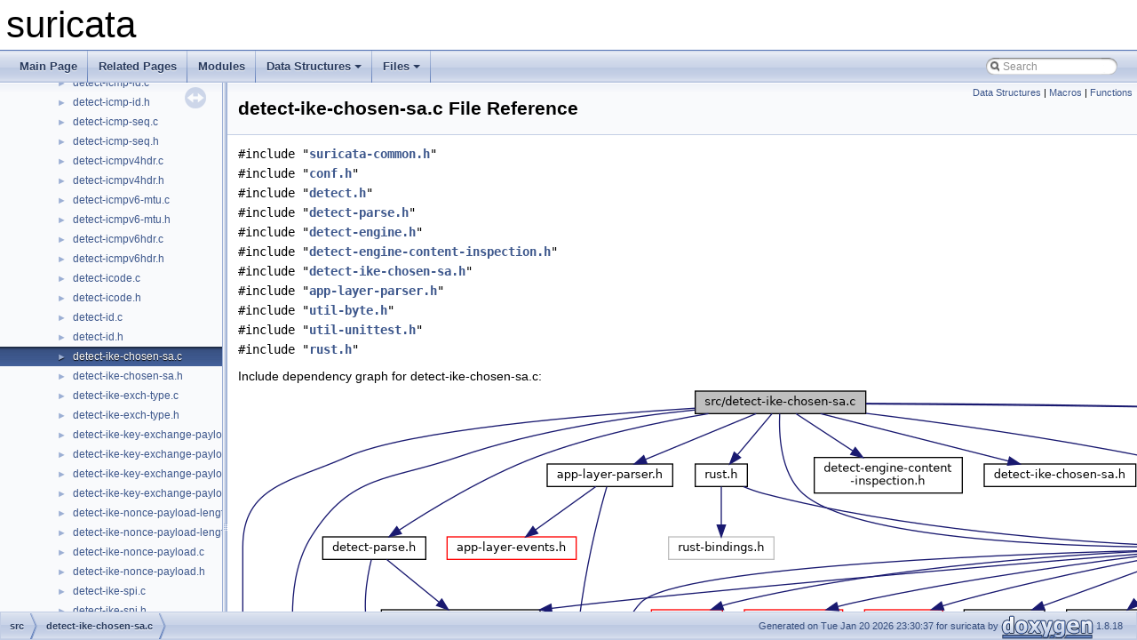

--- FILE ---
content_type: text/html
request_url: https://doxygen.openinfosecfoundation.org/detect-ike-chosen-sa_8c.html
body_size: 4155
content:
<!DOCTYPE html PUBLIC "-//W3C//DTD XHTML 1.0 Transitional//EN" "https://www.w3.org/TR/xhtml1/DTD/xhtml1-transitional.dtd">
<html xmlns="http://www.w3.org/1999/xhtml">
<head>
<meta http-equiv="Content-Type" content="text/xhtml;charset=UTF-8"/>
<meta http-equiv="X-UA-Compatible" content="IE=9"/>
<meta name="generator" content="Doxygen 1.8.18"/>
<meta name="viewport" content="width=device-width, initial-scale=1"/>
<title>suricata: src/detect-ike-chosen-sa.c File Reference</title>
<link href="tabs.css" rel="stylesheet" type="text/css"/>
<script type="text/javascript" src="jquery.js"></script>
<script type="text/javascript" src="dynsections.js"></script>
<link href="navtree.css" rel="stylesheet" type="text/css"/>
<script type="text/javascript" src="resize.js"></script>
<script type="text/javascript" src="navtreedata.js"></script>
<script type="text/javascript" src="navtree.js"></script>
<link href="search/search.css" rel="stylesheet" type="text/css"/>
<script type="text/javascript" src="search/search.js"></script>
<link rel="search" href="search_opensearch.php?v=opensearch.xml" type="application/opensearchdescription+xml" title="suricata"/>
<link href="doxygen.css" rel="stylesheet" type="text/css" />
</head>
<body>
<div id="top"><!-- do not remove this div, it is closed by doxygen! -->
<div id="titlearea">
<table cellspacing="0" cellpadding="0">
 <tbody>
 <tr style="height: 56px;">
  <td id="projectalign" style="padding-left: 0.5em;">
   <div id="projectname">suricata
   </div>
  </td>
 </tr>
 </tbody>
</table>
</div>
<!-- end header part -->
<!-- Generated by Doxygen 1.8.18 -->
<script type="text/javascript">
/* @license magnet:?xt=urn:btih:cf05388f2679ee054f2beb29a391d25f4e673ac3&amp;dn=gpl-2.0.txt GPL-v2 */
var searchBox = new SearchBox("searchBox", "search",false,'Search');
/* @license-end */
</script>
<script type="text/javascript" src="menudata.js"></script>
<script type="text/javascript" src="menu.js"></script>
<script type="text/javascript">
/* @license magnet:?xt=urn:btih:cf05388f2679ee054f2beb29a391d25f4e673ac3&amp;dn=gpl-2.0.txt GPL-v2 */
$(function() {
  initMenu('',true,true,'search.php','Search');
/* @license magnet:?xt=urn:btih:cf05388f2679ee054f2beb29a391d25f4e673ac3&amp;dn=gpl-2.0.txt GPL-v2 */
  $(document).ready(function() {
    if ($('.searchresults').length > 0) { searchBox.DOMSearchField().focus(); }
  });
});
/* @license-end */</script>
<div id="main-nav"></div>
</div><!-- top -->
<div id="side-nav" class="ui-resizable side-nav-resizable">
  <div id="nav-tree">
    <div id="nav-tree-contents">
      <div id="nav-sync" class="sync"></div>
    </div>
  </div>
  <div id="splitbar" style="-moz-user-select:none;" 
       class="ui-resizable-handle">
  </div>
</div>
<script type="text/javascript">
/* @license magnet:?xt=urn:btih:cf05388f2679ee054f2beb29a391d25f4e673ac3&amp;dn=gpl-2.0.txt GPL-v2 */
$(document).ready(function(){initNavTree('detect-ike-chosen-sa_8c.html',''); initResizable(); });
/* @license-end */
</script>
<div id="doc-content">
<div class="header">
  <div class="summary">
<a href="#nested-classes">Data Structures</a> &#124;
<a href="#define-members">Macros</a> &#124;
<a href="#func-members">Functions</a>  </div>
  <div class="headertitle">
<div class="title">detect-ike-chosen-sa.c File Reference</div>  </div>
</div><!--header-->
<div class="contents">
<div class="textblock"><code>#include &quot;<a class="el" href="suricata-common_8h_source.html">suricata-common.h</a>&quot;</code><br />
<code>#include &quot;<a class="el" href="conf_8h_source.html">conf.h</a>&quot;</code><br />
<code>#include &quot;<a class="el" href="detect_8h_source.html">detect.h</a>&quot;</code><br />
<code>#include &quot;<a class="el" href="detect-parse_8h_source.html">detect-parse.h</a>&quot;</code><br />
<code>#include &quot;<a class="el" href="detect-engine_8h_source.html">detect-engine.h</a>&quot;</code><br />
<code>#include &quot;<a class="el" href="detect-engine-content-inspection_8h_source.html">detect-engine-content-inspection.h</a>&quot;</code><br />
<code>#include &quot;<a class="el" href="detect-ike-chosen-sa_8h_source.html">detect-ike-chosen-sa.h</a>&quot;</code><br />
<code>#include &quot;<a class="el" href="app-layer-parser_8h_source.html">app-layer-parser.h</a>&quot;</code><br />
<code>#include &quot;<a class="el" href="util-byte_8h_source.html">util-byte.h</a>&quot;</code><br />
<code>#include &quot;<a class="el" href="util-unittest_8h_source.html">util-unittest.h</a>&quot;</code><br />
<code>#include &quot;<a class="el" href="rust_8h_source.html">rust.h</a>&quot;</code><br />
</div><div class="textblock"><div class="dynheader">
Include dependency graph for detect-ike-chosen-sa.c:</div>
<div class="dyncontent">
<div class="center"><img src="detect-ike-chosen-sa_8c__incl.png" border="0" usemap="#src_2detect-ike-chosen-sa_8c" alt=""/></div>
<map name="src_2detect-ike-chosen-sa_8c" id="src_2detect-ike-chosen-sa_8c">
<area shape="rect" title=" " alt="" coords="515,5,707,32"/>
<area shape="rect" href="suricata-common_8h.html" title=" " alt="" coords="1263,565,1411,591"/>
<area shape="rect" href="util-unittest_8h.html" title=" " alt="" coords="193,647,303,673"/>
<area shape="rect" href="conf_8h.html" title=" " alt="" coords="43,333,104,360"/>
<area shape="rect" href="detect_8h.html" title=" " alt="" coords="1044,169,1119,196"/>
<area shape="rect" href="detect-parse_8h.html" title=" " alt="" coords="95,169,211,196"/>
<area shape="rect" href="detect-engine_8h.html" title=" " alt="" coords="1035,87,1159,114"/>
<area shape="rect" href="detect-engine-content-inspection_8h.html" title=" " alt="" coords="649,80,815,121"/>
<area shape="rect" href="detect-ike-chosen-sa_8h.html" title=" " alt="" coords="840,87,1011,114"/>
<area shape="rect" href="app-layer-parser_8h.html" title=" " alt="" coords="348,87,489,114"/>
<area shape="rect" href="util-byte_8h.html" title=" " alt="" coords="2207,87,2297,114"/>
<area shape="rect" href="rust_8h.html" title=" " alt="" coords="515,87,573,114"/>
<area shape="rect" title=" " alt="" coords="1708,647,1799,673"/>
<area shape="rect" title=" " alt="" coords="834,647,905,673"/>
<area shape="rect" title=" " alt="" coords="929,647,1013,673"/>
<area shape="rect" title=" " alt="" coords="1037,647,1107,673"/>
<area shape="rect" href="tm-threads-common_8h.html" title=" " alt="" coords="1132,647,1300,673"/>
<area shape="rect" href="util-optimize_8h.html" title=" " alt="" coords="1612,721,1729,748"/>
<area shape="rect" href="util-time_8h.html" title=" " alt="" coords="719,647,809,673"/>
<area shape="rect" href="util-mem_8h.html" title=" " alt="" coords="1325,647,1419,673"/>
<area shape="rect" href="util-memcmp_8h.html" title=" " alt="" coords="1823,647,1945,673"/>
<area shape="rect" href="util-atomic_8h.html" title=" " alt="" coords="1443,647,1549,673"/>
<area shape="rect" href="queue_8h.html" title=" " alt="" coords="620,647,695,673"/>
<area shape="rect" href="tree_8h.html" title=" " alt="" coords="1573,647,1633,673"/>
<area shape="rect" href="flow_8h.html" title=" " alt="" coords="785,333,845,360"/>
<area shape="rect" href="detect-engine-proto_8h.html" title=" " alt="" coords="1220,251,1383,278"/>
<area shape="rect" href="detect-reference_8h.html" title=" " alt="" coords="1533,251,1675,278"/>
<area shape="rect" href="detect-metadata_8h.html" title=" " alt="" coords="1699,251,1842,278"/>
<area shape="rect" href="detect-engine-register_8h.html" title=" " alt="" coords="161,251,340,278"/>
<area shape="rect" href="detect-engine-inspect-buffer_8h.html" title=" " alt="" coords="1866,244,2030,285"/>
<area shape="rect" href="util-prefilter_8h.html" title=" " alt="" coords="570,251,681,278"/>
<area shape="rect" href="util-mpm_8h.html" title=" " alt="" coords="399,408,494,435"/>
<area shape="rect" href="util-spm_8h.html" title=" " alt="" coords="705,251,793,278"/>
<area shape="rect" href="util-hash_8h.html" title=" " alt="" coords="817,251,908,278"/>
<area shape="rect" href="util-hashlist_8h.html" title=" " alt="" coords="933,251,1043,278"/>
<area shape="rect" href="util-radix4-tree_8h.html" title=" " alt="" coords="1245,333,1377,360"/>
<area shape="rect" href="util-radix6-tree_8h.html" title=" " alt="" coords="1401,333,1533,360"/>
<area shape="rect" href="util-file_8h.html" title=" " alt="" coords="465,251,545,278"/>
<area shape="rect" href="reputation_8h.html" title=" " alt="" coords="1407,251,1508,278"/>
<area shape="rect" href="decode_8h.html" title=" " alt="" coords="814,483,895,509"/>
<area shape="rect" href="util-exception-policy-types_8h.html" title=" " alt="" coords="677,557,833,599"/>
<area shape="rect" href="app-layer-protos_8h.html" title=" " alt="" coords="375,565,518,591"/>
<area shape="rect" href="util-validate_8h.html" title=" " alt="" coords="895,565,1007,591"/>
<area shape="rect" href="util-exception-policy_8h.html" title=" " alt="" coords="671,408,838,435"/>
<area shape="rect" href="util-var_8h.html" title=" " alt="" coords="914,408,993,435"/>
<area shape="rect" href="suricata_8h.html" title=" " alt="" coords="1770,483,1857,509"/>
<area shape="rect" href="app-layer-events_8h.html" title=" " alt="" coords="235,169,381,196"/>
<area shape="rect" title=" " alt="" coords="2211,169,2282,196"/>
<area shape="rect" title=" " alt="" coords="2306,169,2403,196"/>
<area shape="rect" title=" " alt="" coords="485,169,603,196"/>
</map>
</div>
</div>
<p><a href="detect-ike-chosen-sa_8c_source.html">Go to the source code of this file.</a></p>
<table class="memberdecls">
<tr class="heading"><td colspan="2"><h2 class="groupheader"><a name="nested-classes"></a>
Data Structures</h2></td></tr>
<tr class="memitem:"><td class="memItemLeft" align="right" valign="top">struct &#160;</td><td class="memItemRight" valign="bottom"><a class="el" href="structDetectIkeChosenSaData.html">DetectIkeChosenSaData</a></td></tr>
<tr class="separator:"><td class="memSeparator" colspan="2">&#160;</td></tr>
</table><table class="memberdecls">
<tr class="heading"><td colspan="2"><h2 class="groupheader"><a name="define-members"></a>
Macros</h2></td></tr>
<tr class="memitem:adcc3158aa6bb4d1bd0ddf953a33f55ec"><td class="memItemLeft" align="right" valign="top">#define&#160;</td><td class="memItemRight" valign="bottom"><a class="el" href="detect-ike-chosen-sa_8c.html#adcc3158aa6bb4d1bd0ddf953a33f55ec">PARSE_REGEX</a>&#160;&#160;&#160;&quot;^\\s*(alg_enc|alg_hash|alg_auth|alg_dh|\sa_group_type|sa_life_type|sa_life_duration|alg_prf|sa_key_length|sa_field_size)\\\s*=\\s*([0-9]+)\\s*$&quot;</td></tr>
<tr class="separator:adcc3158aa6bb4d1bd0ddf953a33f55ec"><td class="memSeparator" colspan="2">&#160;</td></tr>
</table><table class="memberdecls">
<tr class="heading"><td colspan="2"><h2 class="groupheader"><a name="func-members"></a>
Functions</h2></td></tr>
<tr class="memitem:a82361e516a292974b87e4627ed2d6fe7"><td class="memItemLeft" align="right" valign="top">void&#160;</td><td class="memItemRight" valign="bottom"><a class="el" href="detect-ike-chosen-sa_8c.html#a82361e516a292974b87e4627ed2d6fe7">IKEChosenSaRegisterTests</a> (void)</td></tr>
<tr class="separator:a82361e516a292974b87e4627ed2d6fe7"><td class="memSeparator" colspan="2">&#160;</td></tr>
<tr class="memitem:aef7034b7de9a34001e58b3eaa4c574b3"><td class="memItemLeft" align="right" valign="top">void&#160;</td><td class="memItemRight" valign="bottom"><a class="el" href="detect-ike-chosen-sa_8c.html#aef7034b7de9a34001e58b3eaa4c574b3">DetectIkeChosenSaRegister</a> (void)</td></tr>
<tr class="memdesc:aef7034b7de9a34001e58b3eaa4c574b3"><td class="mdescLeft">&#160;</td><td class="mdescRight">Registration function for ike.ChosenSa keyword.  <a href="detect-ike-chosen-sa_8c.html#aef7034b7de9a34001e58b3eaa4c574b3">More...</a><br /></td></tr>
<tr class="separator:aef7034b7de9a34001e58b3eaa4c574b3"><td class="memSeparator" colspan="2">&#160;</td></tr>
</table>
<h2 class="groupheader">Macro Definition Documentation</h2>
<a id="adcc3158aa6bb4d1bd0ddf953a33f55ec"></a>
<h2 class="memtitle"><span class="permalink"><a href="#adcc3158aa6bb4d1bd0ddf953a33f55ec">&#9670;&nbsp;</a></span>PARSE_REGEX</h2>

<div class="memitem">
<div class="memproto">
      <table class="memname">
        <tr>
          <td class="memname">#define PARSE_REGEX&#160;&#160;&#160;&quot;^\\s*(alg_enc|alg_hash|alg_auth|alg_dh|\sa_group_type|sa_life_type|sa_life_duration|alg_prf|sa_key_length|sa_field_size)\\\s*=\\s*([0-9]+)\\s*$&quot;</td>
        </tr>
      </table>
</div><div class="memdoc">
<dl class="section author"><dt>Author</dt><dd>Frank Honza <a href="#" onclick="location.href='mai'+'lto:'+'fra'+'nk'+'.ho'+'nz'+'a@d'+'cs'+'o.d'+'e'; return false;">frank<span style="display: none;">.nosp@m.</span>.hon<span style="display: none;">.nosp@m.</span>za@dc<span style="display: none;">.nosp@m.</span>so.d<span style="display: none;">.nosp@m.</span>e</a> </dd></dl>

<p class="definition">Definition at line <a class="el" href="detect-ike-chosen-sa_8c_source.html#l00043">43</a> of file <a class="el" href="detect-ike-chosen-sa_8c_source.html">detect-ike-chosen-sa.c</a>.</p>

</div>
</div>
<h2 class="groupheader">Function Documentation</h2>
<a id="aef7034b7de9a34001e58b3eaa4c574b3"></a>
<h2 class="memtitle"><span class="permalink"><a href="#aef7034b7de9a34001e58b3eaa4c574b3">&#9670;&nbsp;</a></span>DetectIkeChosenSaRegister()</h2>

<div class="memitem">
<div class="memproto">
      <table class="memname">
        <tr>
          <td class="memname">void DetectIkeChosenSaRegister </td>
          <td>(</td>
          <td class="paramtype">void&#160;</td>
          <td class="paramname"></td><td>)</td>
          <td></td>
        </tr>
      </table>
</div><div class="memdoc">

<p>Registration function for ike.ChosenSa keyword. </p>

<p class="definition">Definition at line <a class="el" href="detect-ike-chosen-sa_8c_source.html#l00066">66</a> of file <a class="el" href="detect-ike-chosen-sa_8c_source.html">detect-ike-chosen-sa.c</a>.</p>

<p class="reference">References <a class="el" href="detect_8h_source.html#l01422">SigTableElmt_::AppLayerTxMatch</a>, <a class="el" href="detect_8h_source.html#l01459">SigTableElmt_::desc</a>, <a class="el" href="detect-engine-register_8h_source.html#l00307">DETECT_IKE_CHOSEN_SA</a>, <a class="el" href="detect_8h_source.html#l01457">SigTableElmt_::name</a>, <a class="el" href="detect-parse_8c_source.html#l00079">sigmatch_table</a>, and <a class="el" href="detect_8h_source.html#l01460">SigTableElmt_::url</a>.</p>

<p class="reference">Referenced by <a class="el" href="detect-engine-register_8c_source.html#l00546">SigTableSetup()</a>.</p>
<div class="dynheader">
Here is the caller graph for this function:</div>
<div class="dyncontent">
<div class="center"><img src="detect-ike-chosen-sa_8c_aef7034b7de9a34001e58b3eaa4c574b3_icgraph.png" border="0" usemap="#detect-ike-chosen-sa_8c_aef7034b7de9a34001e58b3eaa4c574b3_icgraph" alt=""/></div>
<map name="detect-ike-chosen-sa_8c_aef7034b7de9a34001e58b3eaa4c574b3_icgraph" id="detect-ike-chosen-sa_8c_aef7034b7de9a34001e58b3eaa4c574b3_icgraph">
<area shape="rect" title="Registration function for ike.ChosenSa keyword." alt="" coords="729,56,932,83"/>
<area shape="rect" href="detect-engine-register_8h.html#a21706286b0acefa72fcbdd3b37daa55f" title=" " alt="" coords="568,56,681,83"/>
<area shape="rect" href="util-running-modes_8h.html#ae9bfc8f4014e5f4b09938921cc5ba4fb" title=" " alt="" coords="375,5,483,32"/>
<area shape="rect" href="fuzz__siginit_8c.html#a91ce7c16e9840492202299da2b451e60" title=" " alt="" coords="337,56,520,83"/>
<area shape="rect" href="runmode-unittests_8c.html#a9af3110b9567dff662af88ee42b5cba7" title=" " alt="" coords="375,107,482,133"/>
<area shape="rect" href="suricata_8h.html#a68dd786ed1973bc44b75d2e2fab8b2ce" title=" " alt="" coords="108,5,289,32"/>
<area shape="rect" href="main_8cpp.html#a3c04138a5bfe5d72780bb7e82a18e627" title=" " alt="" coords="5,5,60,32"/>
</map>
</div>

</div>
</div>
<a id="a82361e516a292974b87e4627ed2d6fe7"></a>
<h2 class="memtitle"><span class="permalink"><a href="#a82361e516a292974b87e4627ed2d6fe7">&#9670;&nbsp;</a></span>IKEChosenSaRegisterTests()</h2>

<div class="memitem">
<div class="memproto">
      <table class="memname">
        <tr>
          <td class="memname">void IKEChosenSaRegisterTests </td>
          <td>(</td>
          <td class="paramtype">void&#160;</td>
          <td class="paramname"></td><td>)</td>
          <td></td>
        </tr>
      </table>
</div><div class="memdoc">

<p class="definition">Definition at line <a class="el" href="detect-ike-chosen-sa_8c_source.html#l00269">269</a> of file <a class="el" href="detect-ike-chosen-sa_8c_source.html">detect-ike-chosen-sa.c</a>.</p>

<p class="reference">References <a class="el" href="util-unittest_8c_source.html#l00103">UtRegisterTest()</a>.</p>
<div class="dynheader">
Here is the call graph for this function:</div>
<div class="dyncontent">
<div class="center"><img src="detect-ike-chosen-sa_8c_a82361e516a292974b87e4627ed2d6fe7_cgraph.png" border="0" usemap="#detect-ike-chosen-sa_8c_a82361e516a292974b87e4627ed2d6fe7_cgraph" alt=""/></div>
<map name="detect-ike-chosen-sa_8c_a82361e516a292974b87e4627ed2d6fe7_cgraph" id="detect-ike-chosen-sa_8c_a82361e516a292974b87e4627ed2d6fe7_cgraph">
<area shape="rect" title=" " alt="" coords="5,5,200,32"/>
<area shape="rect" href="group__Testing.html#ga34617b41f44505d5c3938e4df12c264f" title="Register unit test." alt="" coords="248,5,365,32"/>
</map>
</div>

</div>
</div>
</div><!-- contents -->
</div><!-- doc-content -->
<!-- start footer part -->
<div id="nav-path" class="navpath"><!-- id is needed for treeview function! -->
  <ul>
    <li class="navelem"><a class="el" href="dir_68267d1309a1af8e8297ef4c3efbcdba.html">src</a></li><li class="navelem"><a class="el" href="detect-ike-chosen-sa_8c.html">detect-ike-chosen-sa.c</a></li>
    <li class="footer">Generated on Tue Jan 20 2026 23:30:37 for suricata by
    <a href="http://www.doxygen.org/index.html">
    <img class="footer" src="doxygen.png" alt="doxygen"/></a> 1.8.18 </li>
  </ul>
</div>
</body>
</html>


--- FILE ---
content_type: text/javascript
request_url: https://doxygen.openinfosecfoundation.org/files_dup.js
body_size: 144
content:
var files_dup =
[
    [ "examples", "dir_d28a4824dc47e487b107a5db32ef43c4.html", "dir_d28a4824dc47e487b107a5db32ef43c4" ],
    [ "src", "dir_68267d1309a1af8e8297ef4c3efbcdba.html", "dir_68267d1309a1af8e8297ef4c3efbcdba" ]
];

--- FILE ---
content_type: text/javascript
request_url: https://doxygen.openinfosecfoundation.org/detect-ike-chosen-sa_8c.js
body_size: 241
content:
var detect_ike_chosen_sa_8c =
[
    [ "DetectIkeChosenSaData", "structDetectIkeChosenSaData.html", "structDetectIkeChosenSaData" ],
    [ "PARSE_REGEX", "detect-ike-chosen-sa_8c.html#adcc3158aa6bb4d1bd0ddf953a33f55ec", null ],
    [ "DetectIkeChosenSaRegister", "detect-ike-chosen-sa_8c.html#aef7034b7de9a34001e58b3eaa4c574b3", null ],
    [ "IKEChosenSaRegisterTests", "detect-ike-chosen-sa_8c.html#a82361e516a292974b87e4627ed2d6fe7", null ]
];

--- FILE ---
content_type: text/javascript
request_url: https://doxygen.openinfosecfoundation.org/navtreedata.js
body_size: 4145
content:
/*
 @licstart  The following is the entire license notice for the JavaScript code in this file.

 The MIT License (MIT)

 Copyright (C) 1997-2020 by Dimitri van Heesch

 Permission is hereby granted, free of charge, to any person obtaining a copy of this software
 and associated documentation files (the "Software"), to deal in the Software without restriction,
 including without limitation the rights to use, copy, modify, merge, publish, distribute,
 sublicense, and/or sell copies of the Software, and to permit persons to whom the Software is
 furnished to do so, subject to the following conditions:

 The above copyright notice and this permission notice shall be included in all copies or
 substantial portions of the Software.

 THE SOFTWARE IS PROVIDED "AS IS", WITHOUT WARRANTY OF ANY KIND, EXPRESS OR IMPLIED, INCLUDING
 BUT NOT LIMITED TO THE WARRANTIES OF MERCHANTABILITY, FITNESS FOR A PARTICULAR PURPOSE AND
 NONINFRINGEMENT. IN NO EVENT SHALL THE AUTHORS OR COPYRIGHT HOLDERS BE LIABLE FOR ANY CLAIM,
 DAMAGES OR OTHER LIABILITY, WHETHER IN AN ACTION OF CONTRACT, TORT OR OTHERWISE, ARISING FROM,
 OUT OF OR IN CONNECTION WITH THE SOFTWARE OR THE USE OR OTHER DEALINGS IN THE SOFTWARE.

 @licend  The above is the entire license notice for the JavaScript code in this file
*/
var NAVTREE =
[
  [ "suricata", "index.html", [
    [ "Doxygen documentation", "index.html", [
      [ "Introduction", "index.html#intro_sec", null ],
      [ "Developer documentation", "index.html#dev_doc", [
        [ "Modules", "index.html#modules", null ]
      ] ],
      [ "Architecture", "index.html#archi", [
        [ "Data structures", "index.html#datastruct", null ],
        [ "Running mode", "index.html#runmode", null ]
      ] ]
    ] ],
    [ "Custom Library Example", "md_examples_lib_custom_README.html", [
      [ "Building In Tree", "md_examples_lib_custom_README.html#autotoc_md4", null ],
      [ "Running", "md_examples_lib_custom_README.html#autotoc_md5", null ],
      [ "Building Out of Tree", "md_examples_lib_custom_README.html#autotoc_md6", null ]
    ] ],
    [ "Simple Library Example", "md_examples_lib_simple_README.html", [
      [ "Building In Tree", "md_examples_lib_simple_README.html#autotoc_md8", null ],
      [ "Building Out of Tree", "md_examples_lib_simple_README.html#autotoc_md9", null ]
    ] ],
    [ "Example Custom Logging Plugin", "md_examples_plugins_c-custom-loggers_README.html", [
      [ "Building", "md_examples_plugins_c-custom-loggers_README.html#autotoc_md11", null ],
      [ "Building Standalone", "md_examples_plugins_c-custom-loggers_README.html#autotoc_md12", null ],
      [ "Usage", "md_examples_plugins_c-custom-loggers_README.html#autotoc_md13", null ]
    ] ],
    [ "Example EVE Filetype Plugin", "md_examples_plugins_c-json-filetype_README.html", [
      [ "Building", "md_examples_plugins_c-json-filetype_README.html#autotoc_md15", null ],
      [ "Building Standalone", "md_examples_plugins_c-json-filetype_README.html#autotoc_md16", null ],
      [ "Usage", "md_examples_plugins_c-json-filetype_README.html#autotoc_md17", null ],
      [ "Details", "md_examples_plugins_c-json-filetype_README.html#autotoc_md18", [
        [ "Registering a Plugin", "md_examples_plugins_c-json-filetype_README.html#autotoc_md19", null ],
        [ "Initializing a Plugin", "md_examples_plugins_c-json-filetype_README.html#autotoc_md20", null ]
      ] ]
    ] ],
    [ "Minimal Capture Plugin for CI", "md_examples_plugins_ci-capture_README.html", null ],
    [ "Example Plugins", "md_examples_plugins_README.html", [
      [ "c-json-filetype", "md_examples_plugins_README.html#autotoc_md23", null ],
      [ "ci-capture", "md_examples_plugins_README.html#autotoc_md24", null ],
      [ "altemplate", "md_examples_plugins_README.html#autotoc_md25", null ]
    ] ],
    [ "Todo List", "todo.html", null ],
    [ "Test List", "test.html", null ],
    [ "Bug List", "bug.html", null ],
    [ "Modules", "modules.html", "modules" ],
    [ "Data Structures", "annotated.html", [
      [ "Data Structures", "annotated.html", "annotated_dup" ],
      [ "Data Structure Index", "classes.html", null ],
      [ "Data Fields", "functions.html", [
        [ "All", "functions.html", "functions_dup" ],
        [ "Functions", "functions_func.html", null ],
        [ "Variables", "functions_vars.html", "functions_vars" ]
      ] ]
    ] ],
    [ "Files", "files.html", [
      [ "File List", "files.html", "files_dup" ],
      [ "Globals", "globals.html", [
        [ "All", "globals.html", "globals_dup" ],
        [ "Functions", "globals_func.html", "globals_func" ],
        [ "Variables", "globals_vars.html", "globals_vars" ],
        [ "Typedefs", "globals_type.html", "globals_type" ],
        [ "Enumerations", "globals_enum.html", null ],
        [ "Enumerator", "globals_eval.html", "globals_eval" ],
        [ "Macros", "globals_defs.html", "globals_defs" ]
      ] ]
    ] ]
  ] ]
];

var NAVTREEINDEX =
[
"action-globals_8h.html",
"app-layer-dnp3-objects_8h.html#ab9e6fd303b4a8b5cffb13f3509e235c2",
"app-layer-ftp_8c.html",
"app-layer-parser_8c.html#a5ea726897ab9fae1e13724d7a342de1b",
"app-layer-register_8c.html#a11549632b73d76f65085d861a44208ef",
"app-layer-ssl_8h.html#a385c44f6fb256e5716a2302a5b940388ae7a2067a64810a4f1484d4836050709c",
"conf_8h.html#af47411519593266493977446669992bb",
"datasets_8h.html#a5c6afbdd2ba0d918291d9c515ec9c951",
"decode-events_8h.html#aae05225933a42f81e7c4a9fb286596f9a938e60800a7b02f04cff68538708c8e5",
"decode-icmpv6_8h.html#a24a92fa6c87bf49df9c7afbf3b7137f2",
"decode-ppp_8h.html#a93e04918ae90e53b5a28b94a1b1a0875",
"decode-vlan_8h.html#a4d2e743cb4091bfa930d4b51cd8a6fb3",
"decode_8h.html#aefc62937f305eb5e11ff205a5fd056b0a7433ca746455f51812c01496a6be73f7",
"detect-byte-extract_8c.html#ac6703356de73a10c15e384313213ead8",
"detect-dns-name_8c.html",
"detect-engine-content-inspection_8h.html#a3889be233a1054c261c3a6ee44d2eb07a4fbf09cbe6504dce99868e90652585eb",
"detect-engine-payload_8c.html#aa02accef25ea00f9b0308881543b9664",
"detect-engine-register_8h.html#aba69cd1a05ee8c11c63c688d55bd3ae2a4e119ed260a679c697a8e0bee66011ee",
"detect-engine-sigorder_8c.html#a6f9bfbe3f3390839150b7f83e92e23b0a52cffd8e5af7a712bb4e3e4260aefd8b",
"detect-engine_8h.html#a1f3bb5287feac5c78ad44bad3638b280",
"detect-flowbits_8c.html#a3c89be580cf755dcdd17e4083fcf5242",
"detect-http-connection_8c.html#af2f17e07a8941c0e919a1294b3e75bd9",
"detect-icmpv4hdr_8c.html#a4d18b05ec617fb4c17ea9d288a589d31",
"detect-lua_8h.html#a9e608826bcdad2047332b837ee3b896c",
"detect-quic-version_8h.html#a681baa4d87bc1972ce2efef0e81517fd",
"detect-tcp-ack_8h.html#ae73f39e4c6b7e22a2ee59081cd76c8d9",
"detect-ttl_8c.html#aea63d22a9bd38a2e8c755f30f5ce1702",
"detect_8h.html#a985b886be3c619eae08ece5de1b7ee69",
"flow-hash_8c.html#a529095eff8f42fce0b62b633aba7f702",
"flow-var_8h.html#ac3875d9fc53bae801c0b7eb7bc531837",
"functions_vars_j.html",
"group__PacketAlertFlags.html#gaf3a9ccc6a52a014c07edbecf20262e83",
"group__decode.html#gaa4542b834c719a484ae34926a1ebc156",
"group__sigstate.html#ga06f6b1c93fbd0347b9b00533673d7776",
"host_8h.html#a99f70a6a3199ad68fa18c027eaa7adc6",
"log-cf-common_8h.html#aa46d7a6968c4d89b739da2563fb51061",
"output-file_8h.html#aa5cca514696c54951a4243d4efa51373",
"output-json-dns_8c.html#a9f51de43685529c90f11280565acd257ab2e81242c55463f13993d8e250a51003",
"output-json-netflow_8h.html",
"output_8c.html#a0bdd9c5c6abd07a67d3710ac45899616",
"respond-reject_8h.html#a14dcadf5a311d6da38d9465da271c2cb",
"runmodes_8h.html#a4df5af4e7ffed5cd1e2b9ef9a672da36a13b00a84086e4f1f487ee5f0383946fe",
"source-nfq_8c.html#a9461cc7cd863d3ded1f20192fbea2836a4059f8a5bcf9a809460218ba42f31e26",
"stream-tcp-private_8h.html#ae735a4fb318471b3d22518bbfd30b1a0",
"stream-tcp_8h.html#a92a4a607332f606574d63bd2ec158ebe",
"structAppLayerParserProtoCtx__.html#a5ae859bb359e68120ef7ea7158168f09",
"structDNP3ObjectG120V2__.html",
"structDNP3ObjectG21V8__.html#aca0f85d22f7eae1d7671ed4fe0b5b4fe",
"structDNP3ObjectG31V2__.html#a437b92beac28f268c8d37ee393d80e0f",
"structDNP3ObjectG40V2__.html#a5750abb74455e5cd9ebeb2b5bb974545",
"structDNP3ObjectG70V5__.html",
"structDefragHashKey4__.html",
"structDetectEngineCtx__.html#a990cc970b259e9bcaee0134b77d02600",
"structDetectIpOpts__.html#a8d22ff39d3edfe4cc02aa5dd8cf8c311",
"structEveJsonSimpleAppLayerLogger.html#a6ff666fbe9b05ab6e5de3f41ed69f9c5",
"structFlowStorageId.html",
"structGeneveHeader__.html#aec55e558186969ed0521abbd088b94d3",
"structIPOnlyCIDRItem__.html#a8b8fb9946bb975c836cc017502e15fa7",
"structLogFileCtx__.html#a99d31d7b8c67958257d535ff8d37f65a",
"structNFQQueueVars__.html#a73a24d0c55b27309065f4838a1cbca3e",
"structPacketAlerts__.html#a259eebd2590b7c0495eb1622789035e8",
"structPktPool__.html#a197df93452b2e40c351c38acdc2631d0",
"structRuleMatchCandidateTx.html",
"structSCProfileKeywordDetectCtx__.html#a39e87939d751d029587ef99107367419",
"structSigGroupHeadInitData__.html#a8abd3b57e5877b267bdbe88b047e4c31",
"structStatsGlobalContext__.html#a2b17de7798d195c04699c7e6abf8f4a9",
"structTcpSession__.html#ac88879f0eb73e0f93b46bab659bb679d",
"structVNTagHdr__.html#ada1008878dacaea2202fef33c6aa85a5",
"test.html",
"threads-debug_8h.html#af8c7c88c5a534991a6b25b78d32c9321",
"tm-threads-common_8h.html#a755d185911c1842db1da17c5f30270cfac4a570c64a09c212e6045e4303cbad13",
"tree_8h.html#a97d791c8cf32170965daf98eb12ce9e8",
"util-byte_8h.html#a033471d2172f068dfe3b4c11ae1ae462",
"util-debug_8c.html#a4120eb93b545ac44a94f9ea18fa0cdfe",
"util-ebpf_8h_source.html",
"util-hash-lookup3_8c.html#a0aa6cf2f8270bd74349d1f25a1c2d347",
"util-lua-common_8c.html#ab3aebbf50ddfdff8cc6bf250fb1e6296",
"util-macset_8h.html#a126286a38d0289ebda6ad07c64f94244",
"util-mpm_8h.html#a8d8f0533460e2f5a4dd0723d2e9a2c42",
"util-profiling_8c.html#ac8a9068ae25e448759b0aabec1c8fdc3",
"util-rohash_8h.html#a09df6ea09dec3bb44301e401a5e573ca",
"util-streaming-buffer_8h.html#abf6de178157a066cce1a88294c037afb",
"util-unittest-helper_8h.html#a7e7cc8e650ff2c7386d082165d394fb2"
];

var SYNCONMSG = 'click to disable panel synchronisation';
var SYNCOFFMSG = 'click to enable panel synchronisation';

--- FILE ---
content_type: text/javascript
request_url: https://doxygen.openinfosecfoundation.org/navtreeindex22.js
body_size: 3643
content:
var NAVTREEINDEX22 =
{
"detect-icmpv4hdr_8c.html#a4d18b05ec617fb4c17ea9d288a589d31":[12,0,1,404,0],
"detect-icmpv4hdr_8c.html#ab132202a6772dd34b94479a093d30452":[12,0,1,404,1],
"detect-icmpv4hdr_8c_source.html":[12,0,1,404],
"detect-icmpv4hdr_8h.html":[12,0,1,405],
"detect-icmpv4hdr_8h.html#a4d18b05ec617fb4c17ea9d288a589d31":[12,0,1,405,0],
"detect-icmpv4hdr_8h_source.html":[12,0,1,405],
"detect-icmpv6-mtu_8c.html":[12,0,1,406],
"detect-icmpv6-mtu_8c.html#a2da52b42cd162ab89f367dfb77c8f27c":[12,0,1,406,2],
"detect-icmpv6-mtu_8c.html#a3763d40a9fa9f782d5ad28238f037a56":[12,0,1,406,0],
"detect-icmpv6-mtu_8c.html#adeca05b81353fea6a7ae08c5cab39a37":[12,0,1,406,1],
"detect-icmpv6-mtu_8c_source.html":[12,0,1,406],
"detect-icmpv6-mtu_8h.html":[12,0,1,407],
"detect-icmpv6-mtu_8h.html#adeca05b81353fea6a7ae08c5cab39a37":[12,0,1,407,0],
"detect-icmpv6-mtu_8h_source.html":[12,0,1,407],
"detect-icmpv6hdr_8c.html":[12,0,1,408],
"detect-icmpv6hdr_8c.html#ac50c47cb3423380830171b2bcf750cdc":[12,0,1,408,0],
"detect-icmpv6hdr_8c.html#aed34d4d0e723b9308f87defd4366c325":[12,0,1,408,1],
"detect-icmpv6hdr_8c_source.html":[12,0,1,408],
"detect-icmpv6hdr_8h.html":[12,0,1,409],
"detect-icmpv6hdr_8h.html#ac50c47cb3423380830171b2bcf750cdc":[12,0,1,409,0],
"detect-icmpv6hdr_8h_source.html":[12,0,1,409],
"detect-icode_8c.html":[12,0,1,410],
"detect-icode_8c.html#a9ffcd5174e9d4d323b0374c5550b50e2":[12,0,1,410,1],
"detect-icode_8c.html#aed76f642cd10b0d76301b92c82aa46f3":[12,0,1,410,0],
"detect-icode_8c_source.html":[12,0,1,410],
"detect-icode_8h.html":[12,0,1,411],
"detect-icode_8h.html#a9ffcd5174e9d4d323b0374c5550b50e2":[12,0,1,411,0],
"detect-icode_8h_source.html":[12,0,1,411],
"detect-id_8c.html":[12,0,1,412],
"detect-id_8c.html#ae544508e80f0c8dc0a2fe0cac33c5a4d":[12,0,1,412,0],
"detect-id_8c.html#aefbeecd922c0e57403803d93bd801185":[12,0,1,412,1],
"detect-id_8c_source.html":[12,0,1,412],
"detect-id_8h.html":[12,0,1,413],
"detect-id_8h.html#aefbeecd922c0e57403803d93bd801185":[12,0,1,413,0],
"detect-id_8h_source.html":[12,0,1,413],
"detect-ike-chosen-sa_8c.html":[12,0,1,414],
"detect-ike-chosen-sa_8c.html#a82361e516a292974b87e4627ed2d6fe7":[12,0,1,414,3],
"detect-ike-chosen-sa_8c.html#adcc3158aa6bb4d1bd0ddf953a33f55ec":[12,0,1,414,1],
"detect-ike-chosen-sa_8c.html#aef7034b7de9a34001e58b3eaa4c574b3":[12,0,1,414,2],
"detect-ike-chosen-sa_8c_source.html":[12,0,1,414],
"detect-ike-chosen-sa_8h.html":[12,0,1,415],
"detect-ike-chosen-sa_8h.html#aef7034b7de9a34001e58b3eaa4c574b3":[12,0,1,415,0],
"detect-ike-chosen-sa_8h_source.html":[12,0,1,415],
"detect-ike-exch-type_8c.html":[12,0,1,416],
"detect-ike-exch-type_8c.html#ad65182b987f125b6e7fe93cd18da06ac":[12,0,1,416,0],
"detect-ike-exch-type_8c_source.html":[12,0,1,416],
"detect-ike-exch-type_8h.html":[12,0,1,417],
"detect-ike-exch-type_8h.html#ad65182b987f125b6e7fe93cd18da06ac":[12,0,1,417,0],
"detect-ike-exch-type_8h_source.html":[12,0,1,417],
"detect-ike-key-exchange-payload-length_8c.html":[12,0,1,418],
"detect-ike-key-exchange-payload-length_8c.html#a0e08938edc302761d27bb0a73757f9f3":[12,0,1,418,0],
"detect-ike-key-exchange-payload-length_8c_source.html":[12,0,1,418],
"detect-ike-key-exchange-payload-length_8h.html":[12,0,1,419],
"detect-ike-key-exchange-payload-length_8h.html#a0e08938edc302761d27bb0a73757f9f3":[12,0,1,419,0],
"detect-ike-key-exchange-payload-length_8h_source.html":[12,0,1,419],
"detect-ike-key-exchange-payload_8c.html":[12,0,1,420],
"detect-ike-key-exchange-payload_8c.html#a0e2eb95fcd00161106f89d86903da6ff":[12,0,1,420,0],
"detect-ike-key-exchange-payload_8c.html#a3b84eb24219c7e3a052703ec7d04f030":[12,0,1,420,2],
"detect-ike-key-exchange-payload_8c.html#a61bd3ad19534a7dc6d034ff6aea5a9b7":[12,0,1,420,3],
"detect-ike-key-exchange-payload_8c.html#ae4a6178ac2c6b7de1654d1e89a1f5154":[12,0,1,420,1],
"detect-ike-key-exchange-payload_8c.html#af2a7194aa427c00cfa6efabe27bbc5cc":[12,0,1,420,4],
"detect-ike-key-exchange-payload_8c_source.html":[12,0,1,420],
"detect-ike-key-exchange-payload_8h.html":[12,0,1,421],
"detect-ike-key-exchange-payload_8h.html#af2a7194aa427c00cfa6efabe27bbc5cc":[12,0,1,421,0],
"detect-ike-key-exchange-payload_8h_source.html":[12,0,1,421],
"detect-ike-nonce-payload-length_8c.html":[12,0,1,422],
"detect-ike-nonce-payload-length_8c.html#ace7567a79f9d71385d8e6480f1e6635b":[12,0,1,422,0],
"detect-ike-nonce-payload-length_8c_source.html":[12,0,1,422],
"detect-ike-nonce-payload-length_8h.html":[12,0,1,423],
"detect-ike-nonce-payload-length_8h.html#ace7567a79f9d71385d8e6480f1e6635b":[12,0,1,423,0],
"detect-ike-nonce-payload-length_8h_source.html":[12,0,1,423],
"detect-ike-nonce-payload_8c.html":[12,0,1,424],
"detect-ike-nonce-payload_8c.html#a011202acf08dbbbf2433ea7f0bd36fbc":[12,0,1,424,3],
"detect-ike-nonce-payload_8c.html#a5be1ecb6dc9fe7d3379287d3266cf31b":[12,0,1,424,1],
"detect-ike-nonce-payload_8c.html#a644aa57e7e51fac138035d87c51ff5d6":[12,0,1,424,2],
"detect-ike-nonce-payload_8c.html#a967fbcd826e86c7227811c4e4a5b07ee":[12,0,1,424,4],
"detect-ike-nonce-payload_8c.html#ac1dd9e7665614330007def8e3f16fe38":[12,0,1,424,0],
"detect-ike-nonce-payload_8c_source.html":[12,0,1,424],
"detect-ike-nonce-payload_8h.html":[12,0,1,425],
"detect-ike-nonce-payload_8h.html#a967fbcd826e86c7227811c4e4a5b07ee":[12,0,1,425,0],
"detect-ike-nonce-payload_8h_source.html":[12,0,1,425],
"detect-ike-spi_8c.html":[12,0,1,426],
"detect-ike-spi_8c.html#a0e28e0a5423f63ea4d75ab04695890b9":[12,0,1,426,4],
"detect-ike-spi_8c.html#a52a50d073724618f9c31563b42581a57":[12,0,1,426,7],
"detect-ike-spi_8c.html#a619e1c7f6e4b72df8262e70a4ecaff78":[12,0,1,426,6],
"detect-ike-spi_8c.html#a816ff947cf8c1761f419406f7a7019d5":[12,0,1,426,5],
"detect-ike-spi_8c.html#ade4485c228a93488a72d615aa232b2ee":[12,0,1,426,8],
"detect-ike-spi_8c.html#ade56a57a86333771fe26d7f5cd058633":[12,0,1,426,3],
"detect-ike-spi_8c.html#ae58e9b298a5cbe5bd4a06e10578362b4":[12,0,1,426,2],
"detect-ike-spi_8c.html#ae882b2c9b1ed75b31fa513540f64f4b5":[12,0,1,426,1],
"detect-ike-spi_8c.html#afe75f2cec3a4fc903397817480c01c8d":[12,0,1,426,0],
"detect-ike-spi_8c_source.html":[12,0,1,426],
"detect-ike-spi_8h.html":[12,0,1,427],
"detect-ike-spi_8h.html#ade4485c228a93488a72d615aa232b2ee":[12,0,1,427,0],
"detect-ike-spi_8h_source.html":[12,0,1,427],
"detect-ike-vendor_8c.html":[12,0,1,428],
"detect-ike-vendor_8c.html#ace2a3dd5c52fd014bbfc2c02d10a5cd3":[12,0,1,428,0],
"detect-ike-vendor_8c_source.html":[12,0,1,428],
"detect-ike-vendor_8h.html":[12,0,1,429],
"detect-ike-vendor_8h.html#ace2a3dd5c52fd014bbfc2c02d10a5cd3":[12,0,1,429,0],
"detect-ike-vendor_8h_source.html":[12,0,1,429],
"detect-ipaddr_8c.html":[12,0,1,430],
"detect-ipaddr_8c.html#a9c5b53549a629ad59961a061c721b81c":[12,0,1,430,1],
"detect-ipaddr_8c.html#aa1ff798d0d25b78242e81f84857faa21":[12,0,1,430,2],
"detect-ipaddr_8c.html#af79ee4a57dbd9ad9eae1cc278b09399f":[12,0,1,430,0],
"detect-ipaddr_8c_source.html":[12,0,1,430],
"detect-ipaddr_8h.html":[12,0,1,431],
"detect-ipaddr_8h.html#aa1ff798d0d25b78242e81f84857faa21":[12,0,1,431,0],
"detect-ipaddr_8h_source.html":[12,0,1,431],
"detect-ipopts_8c.html":[12,0,1,432],
"detect-ipopts_8c.html#a5c38e381ed342ae99cc3f8bf8227e003":[12,0,1,432,2],
"detect-ipopts_8c.html#a78dd6bd11d38ff46ab06697a2a2f1510":[12,0,1,432,1],
"detect-ipopts_8c.html#abb758896326d57a3c89ad8a8680b69aa":[12,0,1,432,4],
"detect-ipopts_8c.html#af529fb1ad1dac572ac878c146af03375":[12,0,1,432,3],
"detect-ipopts_8c_source.html":[12,0,1,432],
"detect-ipopts_8h.html":[12,0,1,433],
"detect-ipopts_8h.html#a5c38e381ed342ae99cc3f8bf8227e003":[12,0,1,433,2],
"detect-ipopts_8h.html#af529fb1ad1dac572ac878c146af03375":[12,0,1,433,3],
"detect-ipopts_8h.html#af8a940f7ab8adf5848793d3de4d6f24b":[12,0,1,433,1],
"detect-ipopts_8h_source.html":[12,0,1,433],
"detect-ipproto_8c.html":[12,0,1,434],
"detect-ipproto_8c.html#a1504bb11ac0e4358f8081a99a6b1c599":[12,0,1,434,1],
"detect-ipproto_8c.html#abc07986e8b703b771bb3cc05aff0b250":[12,0,1,434,2],
"detect-ipproto_8c.html#adcc3158aa6bb4d1bd0ddf953a33f55ec":[12,0,1,434,0],
"detect-ipproto_8c_source.html":[12,0,1,434],
"detect-ipproto_8h.html":[12,0,1,435],
"detect-ipproto_8h.html#a06ad74f768be77746f2ff2fe52b545ab":[12,0,1,435,7],
"detect-ipproto_8h.html#a1504bb11ac0e4358f8081a99a6b1c599":[12,0,1,435,6],
"detect-ipproto_8h.html#a22644a452f16ba13c77103b960cfcaf0":[12,0,1,435,3],
"detect-ipproto_8h.html#a53fd3f41f89813f357b9bdb2b4854107":[12,0,1,435,2],
"detect-ipproto_8h.html#a6c6a08741413c48972e05dd69d92df10":[12,0,1,435,1],
"detect-ipproto_8h.html#aa9e991b2de1b17aaa16a030152064e30":[12,0,1,435,5],
"detect-ipproto_8h.html#abf4f8443b80f17c80c8816eb778d836e":[12,0,1,435,4],
"detect-ipproto_8h_source.html":[12,0,1,435],
"detect-iprep_8c.html":[12,0,1,436],
"detect-iprep_8c.html#a4817c27c3f21ccf566c31640e3133107":[12,0,1,436,0],
"detect-iprep_8c.html#aa4df8a9fa26283c8f9f5cb0b6cca580b":[12,0,1,436,1],
"detect-iprep_8c_source.html":[12,0,1,436],
"detect-iprep_8h.html":[12,0,1,437],
"detect-iprep_8h.html#aa4df8a9fa26283c8f9f5cb0b6cca580b":[12,0,1,437,0],
"detect-iprep_8h_source.html":[12,0,1,437],
"detect-ipv4hdr_8c.html":[12,0,1,438],
"detect-ipv4hdr_8c.html#a51093fb72eede2a6afe4f53ab65eb364":[12,0,1,438,1],
"detect-ipv4hdr_8c.html#a6989b0a2551518965d0d8e84f1244499":[12,0,1,438,0],
"detect-ipv4hdr_8c_source.html":[12,0,1,438],
"detect-ipv4hdr_8h.html":[12,0,1,439],
"detect-ipv4hdr_8h.html#a6989b0a2551518965d0d8e84f1244499":[12,0,1,439,0],
"detect-ipv4hdr_8h_source.html":[12,0,1,439],
"detect-ipv6hdr_8c.html":[12,0,1,440],
"detect-ipv6hdr_8c.html#aafb8de3fbb09caaefc8885dcff405a7f":[12,0,1,440,1],
"detect-ipv6hdr_8c.html#aed9d6d403a2e019ea91a848df2cd4551":[12,0,1,440,0],
"detect-ipv6hdr_8c_source.html":[12,0,1,440],
"detect-ipv6hdr_8h.html":[12,0,1,441],
"detect-ipv6hdr_8h.html#aed9d6d403a2e019ea91a848df2cd4551":[12,0,1,441,0],
"detect-ipv6hdr_8h_source.html":[12,0,1,441],
"detect-isdataat_8c.html":[12,0,1,442],
"detect-isdataat_8c.html#a04edffd84f720aea0441e1a9e657d828":[12,0,1,442,1],
"detect-isdataat_8c.html#a0d73752ec78f93d30261aafc574e7ae6":[12,0,1,442,2],
"detect-isdataat_8c.html#a21232d0096c70985ac793c1b6b75a5b6":[12,0,1,442,3],
"detect-isdataat_8c.html#ac7aa38bac5e9bb3a27b1cad747174249":[12,0,1,442,4],
"detect-isdataat_8c.html#adcc3158aa6bb4d1bd0ddf953a33f55ec":[12,0,1,442,0],
"detect-isdataat_8c_source.html":[12,0,1,442],
"detect-isdataat_8h.html":[12,0,1,443],
"detect-isdataat_8h.html#a21232d0096c70985ac793c1b6b75a5b6":[12,0,1,443,9],
"detect-isdataat_8h.html#a2baa4868cdf2a51c5a90fc80844da33a":[12,0,1,443,5],
"detect-isdataat_8h.html#a602b7a33b992cb1288dacc51f9888a28":[12,0,1,443,2],
"detect-isdataat_8h.html#a6564847d6920c62d6530b6db9a684014":[12,0,1,443,8],
"detect-isdataat_8h.html#a7f17273bc8d2a5b9a1f189915f0d20b2":[12,0,1,443,7],
"detect-isdataat_8h.html#a84ad61302bf4ef57d017652b9fa8ce07":[12,0,1,443,4],
"detect-isdataat_8h.html#a9e1a5bbb8be3c9bb3802af4ec2412ca6":[12,0,1,443,6],
"detect-isdataat_8h.html#ab60df9f23a1c3e563369475c7fc4fe97":[12,0,1,443,3],
"detect-isdataat_8h_source.html":[12,0,1,443],
"detect-itype_8c.html":[12,0,1,444],
"detect-itype_8c.html#a7f3197501d06a51a58baf395ca748330":[12,0,1,444,0],
"detect-itype_8c.html#aa3eb3cdf3a2b31f73193c3da9a502a2e":[12,0,1,444,1],
"detect-itype_8c_source.html":[12,0,1,444],
"detect-itype_8h.html":[12,0,1,445],
"detect-itype_8h.html#aa3eb3cdf3a2b31f73193c3da9a502a2e":[12,0,1,445,0],
"detect-itype_8h_source.html":[12,0,1,445],
"detect-ja4-hash_8c.html":[12,0,1,446],
"detect-ja4-hash_8c.html#a55c65efc59228e7636c7750bde6d37c4":[12,0,1,446,0],
"detect-ja4-hash_8c_source.html":[12,0,1,446],
"detect-ja4-hash_8h.html":[12,0,1,447],
"detect-ja4-hash_8h.html#a55c65efc59228e7636c7750bde6d37c4":[12,0,1,447,0],
"detect-ja4-hash_8h_source.html":[12,0,1,447],
"detect-krb5-cname_8c.html":[12,0,1,448],
"detect-krb5-cname_8c.html#af79ff6b0ee4b95166ea64d73f7f0fa3d":[12,0,1,448,0],
"detect-krb5-cname_8c_source.html":[12,0,1,448],
"detect-krb5-cname_8h.html":[12,0,1,449],
"detect-krb5-cname_8h.html#af79ff6b0ee4b95166ea64d73f7f0fa3d":[12,0,1,449,0],
"detect-krb5-cname_8h_source.html":[12,0,1,449],
"detect-krb5-errcode_8c.html":[12,0,1,450],
"detect-krb5-errcode_8c.html#adbc581486499cb92abbb4d9ab2e7f475":[12,0,1,450,1],
"detect-krb5-errcode_8c.html#adcc3158aa6bb4d1bd0ddf953a33f55ec":[12,0,1,450,0],
"detect-krb5-errcode_8c_source.html":[12,0,1,450],
"detect-krb5-errcode_8h.html":[12,0,1,451],
"detect-krb5-errcode_8h.html#a7bce2cfb9c1fa3e89e9587ed5e240a95":[12,0,1,451,1],
"detect-krb5-errcode_8h.html#adbc581486499cb92abbb4d9ab2e7f475":[12,0,1,451,2],
"detect-krb5-errcode_8h_source.html":[12,0,1,451],
"detect-krb5-sname_8c.html":[12,0,1,452],
"detect-krb5-sname_8c.html#a95f15076f2c2da17f7a3f439cbb48b16":[12,0,1,452,0],
"detect-krb5-sname_8c_source.html":[12,0,1,452],
"detect-krb5-sname_8h.html":[12,0,1,453],
"detect-krb5-sname_8h.html#a95f15076f2c2da17f7a3f439cbb48b16":[12,0,1,453,0],
"detect-krb5-sname_8h_source.html":[12,0,1,453],
"detect-krb5-ticket-encryption_8c.html":[12,0,1,454],
"detect-krb5-ticket-encryption_8c.html#a6276c2373e4985c2371c57471d419b3d":[12,0,1,454,0],
"detect-krb5-ticket-encryption_8c_source.html":[12,0,1,454],
"detect-krb5-ticket-encryption_8h.html":[12,0,1,455],
"detect-krb5-ticket-encryption_8h.html#a6276c2373e4985c2371c57471d419b3d":[12,0,1,455,0],
"detect-krb5-ticket-encryption_8h_source.html":[12,0,1,455],
"detect-l3proto_8c.html":[12,0,1,456],
"detect-l3proto_8c.html#ac23d1c6e7b6c8a5f90bce5d053260680":[12,0,1,456,0],
"detect-l3proto_8c_source.html":[12,0,1,456],
"detect-l3proto_8h.html":[12,0,1,457],
"detect-l3proto_8h.html#ac23d1c6e7b6c8a5f90bce5d053260680":[12,0,1,457,0],
"detect-l3proto_8h_source.html":[12,0,1,457],
"detect-lua-extensions_8c.html":[12,0,1,458],
"detect-lua-extensions_8c.html#a8da38d4a81b39a0667a91d94dcd9cc10":[12,0,1,458,1],
"detect-lua-extensions_8c.html#ab923e09db27da9c3364dbd90f8c0736e":[12,0,1,458,0],
"detect-lua-extensions_8c_source.html":[12,0,1,458],
"detect-lua-extensions_8h.html":[12,0,1,459],
"detect-lua-extensions_8h.html#a2ed27b1ddaf2928e6a8b63cb28fe04e9":[12,0,1,459,0],
"detect-lua-extensions_8h.html#a8da38d4a81b39a0667a91d94dcd9cc10":[12,0,1,459,2],
"detect-lua-extensions_8h.html#afd241c7e906e3e3236b7fa5f596a125d":[12,0,1,459,1],
"detect-lua-extensions_8h_source.html":[12,0,1,459],
"detect-lua_8c.html":[12,0,1,460],
"detect-lua_8c.html#a0a7aa215556b47e0a0366f53a80ee71e":[12,0,1,460,7],
"detect-lua_8c.html#a5609ae3cb1e0e990ed242b143f1604bb":[12,0,1,460,11],
"detect-lua_8c.html#a5b8fbca97acba9d46ef7107a6bf128cf":[12,0,1,460,10],
"detect-lua_8c.html#a76b1bf9a41018cfd7ede1b566af9e388":[12,0,1,460,1],
"detect-lua_8c.html#a7cd7e94bca9cfaa068fd71d114c4941e":[12,0,1,460,6],
"detect-lua_8c.html#a8c0c4ca56fe89c1224f321adbf61f573":[12,0,1,460,4],
"detect-lua_8c.html#a92e8b2912304e757b53b716b5e6ed035":[12,0,1,460,8],
"detect-lua_8c.html#a9481f7d39be40f69b8c9717d5510d8e8":[12,0,1,460,2],
"detect-lua_8c.html#a97ae0f623c57a05c41971055b03e2238":[12,0,1,460,12],
"detect-lua_8c.html#a988808c9abf891f3928fc34f871cf752":[12,0,1,460,14],
"detect-lua_8c.html#a9e608826bcdad2047332b837ee3b896c":[12,0,1,460,13],
"detect-lua_8c.html#aa6bc8344332401a01ad2f7972003a46b":[12,0,1,460,3],
"detect-lua_8c.html#ac4702df238750e4e1d8f256db11d93fe":[12,0,1,460,9],
"detect-lua_8c.html#af6341c879bcbc73fd7527528b493526b":[12,0,1,460,5],
"detect-lua_8c.html#af74b097ad86a6b10e2ace7267168c332":[12,0,1,460,0],
"detect-lua_8c_source.html":[12,0,1,460],
"detect-lua_8h.html":[12,0,1,461],
"detect-lua_8h.html#a3ad63208147df9b16aca8e28accb671c":[12,0,1,461,6],
"detect-lua_8h.html#a872a40088042ce9dd894d1fa50e9150a":[12,0,1,461,4],
"detect-lua_8h.html#a92da0e15c193fa61437ebc01e84c479f":[12,0,1,461,7],
"detect-lua_8h.html#a964acfb241d182572a422b24a99e6a60":[12,0,1,461,5],
"detect-lua_8h.html#a97ae0f623c57a05c41971055b03e2238":[12,0,1,461,9],
"detect-lua_8h.html#a988808c9abf891f3928fc34f871cf752":[12,0,1,461,11]
};


--- FILE ---
content_type: text/javascript
request_url: https://doxygen.openinfosecfoundation.org/dir_68267d1309a1af8e8297ef4c3efbcdba.js
body_size: 11434
content:
var dir_68267d1309a1af8e8297ef4c3efbcdba =
[
    [ "tests", "dir_d93a1d4020dea85bb71b237545b5e722.html", "dir_d93a1d4020dea85bb71b237545b5e722" ],
    [ "action-globals.h", "action-globals_8h.html", "action-globals_8h" ],
    [ "alert-debuglog.c", "alert-debuglog_8c.html", "alert-debuglog_8c" ],
    [ "alert-debuglog.h", "alert-debuglog_8h.html", "alert-debuglog_8h" ],
    [ "alert-fastlog.c", "alert-fastlog_8c.html", "alert-fastlog_8c" ],
    [ "alert-fastlog.h", "alert-fastlog_8h.html", "alert-fastlog_8h" ],
    [ "alert-syslog.c", "alert-syslog_8c.html", "alert-syslog_8c" ],
    [ "alert-syslog.h", "alert-syslog_8h.html", "alert-syslog_8h" ],
    [ "app-layer-detect-proto.c", "app-layer-detect-proto_8c.html", "app-layer-detect-proto_8c" ],
    [ "app-layer-detect-proto.h", "app-layer-detect-proto_8h.html", "app-layer-detect-proto_8h" ],
    [ "app-layer-dnp3-objects.c", "app-layer-dnp3-objects_8c.html", "app-layer-dnp3-objects_8c" ],
    [ "app-layer-dnp3-objects.h", "app-layer-dnp3-objects_8h.html", "app-layer-dnp3-objects_8h" ],
    [ "app-layer-dnp3.c", "app-layer-dnp3_8c.html", "app-layer-dnp3_8c" ],
    [ "app-layer-dnp3.h", "app-layer-dnp3_8h.html", "app-layer-dnp3_8h" ],
    [ "app-layer-events.c", "app-layer-events_8c.html", "app-layer-events_8c" ],
    [ "app-layer-events.h", "app-layer-events_8h.html", "app-layer-events_8h" ],
    [ "app-layer-expectation.c", "app-layer-expectation_8c.html", "app-layer-expectation_8c" ],
    [ "app-layer-expectation.h", "app-layer-expectation_8h.html", "app-layer-expectation_8h" ],
    [ "app-layer-frames.c", "app-layer-frames_8c.html", "app-layer-frames_8c" ],
    [ "app-layer-frames.h", "app-layer-frames_8h.html", "app-layer-frames_8h" ],
    [ "app-layer-ftp.c", "app-layer-ftp_8c.html", "app-layer-ftp_8c" ],
    [ "app-layer-ftp.h", "app-layer-ftp_8h.html", "app-layer-ftp_8h" ],
    [ "app-layer-htp-body.c", "app-layer-htp-body_8c.html", "app-layer-htp-body_8c" ],
    [ "app-layer-htp-body.h", "app-layer-htp-body_8h.html", "app-layer-htp-body_8h" ],
    [ "app-layer-htp-file.c", "app-layer-htp-file_8c.html", "app-layer-htp-file_8c" ],
    [ "app-layer-htp-file.h", "app-layer-htp-file_8h.html", "app-layer-htp-file_8h" ],
    [ "app-layer-htp-mem.c", "app-layer-htp-mem_8c.html", "app-layer-htp-mem_8c" ],
    [ "app-layer-htp-mem.h", "app-layer-htp-mem_8h.html", "app-layer-htp-mem_8h" ],
    [ "app-layer-htp-range.c", "app-layer-htp-range_8c.html", "app-layer-htp-range_8c" ],
    [ "app-layer-htp-range.h", "app-layer-htp-range_8h.html", "app-layer-htp-range_8h" ],
    [ "app-layer-htp-xff.c", "app-layer-htp-xff_8c.html", "app-layer-htp-xff_8c" ],
    [ "app-layer-htp-xff.h", "app-layer-htp-xff_8h.html", "app-layer-htp-xff_8h" ],
    [ "app-layer-htp.c", "app-layer-htp_8c.html", "app-layer-htp_8c" ],
    [ "app-layer-htp.h", "app-layer-htp_8h.html", "app-layer-htp_8h" ],
    [ "app-layer-http2.c", "app-layer-http2_8c.html", "app-layer-http2_8c" ],
    [ "app-layer-http2.h", "app-layer-http2_8h.html", "app-layer-http2_8h" ],
    [ "app-layer-ike.c", "app-layer-ike_8c.html", "app-layer-ike_8c" ],
    [ "app-layer-ike.h", "app-layer-ike_8h.html", "app-layer-ike_8h" ],
    [ "app-layer-imap.c", "app-layer-imap_8c.html", "app-layer-imap_8c" ],
    [ "app-layer-imap.h", "app-layer-imap_8h.html", "app-layer-imap_8h" ],
    [ "app-layer-modbus.c", "app-layer-modbus_8c.html", "app-layer-modbus_8c" ],
    [ "app-layer-modbus.h", "app-layer-modbus_8h.html", "app-layer-modbus_8h" ],
    [ "app-layer-nfs-tcp.c", "app-layer-nfs-tcp_8c.html", "app-layer-nfs-tcp_8c" ],
    [ "app-layer-nfs-tcp.h", "app-layer-nfs-tcp_8h.html", "app-layer-nfs-tcp_8h" ],
    [ "app-layer-nfs-udp.c", "app-layer-nfs-udp_8c.html", "app-layer-nfs-udp_8c" ],
    [ "app-layer-nfs-udp.h", "app-layer-nfs-udp_8h.html", "app-layer-nfs-udp_8h" ],
    [ "app-layer-parser.c", "app-layer-parser_8c.html", "app-layer-parser_8c" ],
    [ "app-layer-parser.h", "app-layer-parser_8h.html", "app-layer-parser_8h" ],
    [ "app-layer-protos.c", "app-layer-protos_8c.html", "app-layer-protos_8c" ],
    [ "app-layer-protos.h", "app-layer-protos_8h.html", "app-layer-protos_8h" ],
    [ "app-layer-register.c", "app-layer-register_8c.html", "app-layer-register_8c" ],
    [ "app-layer-register.h", "app-layer-register_8h.html", "app-layer-register_8h" ],
    [ "app-layer-smb.c", "app-layer-smb_8c.html", "app-layer-smb_8c" ],
    [ "app-layer-smb.h", "app-layer-smb_8h.html", "app-layer-smb_8h" ],
    [ "app-layer-smtp.c", "app-layer-smtp_8c.html", "app-layer-smtp_8c" ],
    [ "app-layer-smtp.h", "app-layer-smtp_8h.html", "app-layer-smtp_8h" ],
    [ "app-layer-ssh.c", "app-layer-ssh_8c.html", "app-layer-ssh_8c" ],
    [ "app-layer-ssh.h", "app-layer-ssh_8h.html", "app-layer-ssh_8h" ],
    [ "app-layer-ssl.c", "app-layer-ssl_8c.html", "app-layer-ssl_8c" ],
    [ "app-layer-ssl.h", "app-layer-ssl_8h.html", "app-layer-ssl_8h" ],
    [ "app-layer-tftp.c", "app-layer-tftp_8c.html", "app-layer-tftp_8c" ],
    [ "app-layer-tftp.h", "app-layer-tftp_8h.html", "app-layer-tftp_8h" ],
    [ "app-layer.c", "app-layer_8c.html", "app-layer_8c" ],
    [ "app-layer.h", "app-layer_8h.html", "app-layer_8h" ],
    [ "bindgen.h", "bindgen_8h.html", "bindgen_8h" ],
    [ "conf-yaml-loader.c", "conf-yaml-loader_8c.html", "conf-yaml-loader_8c" ],
    [ "conf-yaml-loader.h", "conf-yaml-loader_8h.html", "conf-yaml-loader_8h" ],
    [ "conf.c", "conf_8c.html", "conf_8c" ],
    [ "conf.h", "conf_8h.html", "conf_8h" ],
    [ "counters.c", "counters_8c.html", "counters_8c" ],
    [ "counters.h", "counters_8h.html", "counters_8h" ],
    [ "datasets-context-json.c", "datasets-context-json_8c.html", "datasets-context-json_8c" ],
    [ "datasets-context-json.h", "datasets-context-json_8h.html", "datasets-context-json_8h" ],
    [ "datasets-ipv4.c", "datasets-ipv4_8c.html", "datasets-ipv4_8c" ],
    [ "datasets-ipv4.h", "datasets-ipv4_8h.html", "datasets-ipv4_8h" ],
    [ "datasets-ipv6.c", "datasets-ipv6_8c.html", "datasets-ipv6_8c" ],
    [ "datasets-ipv6.h", "datasets-ipv6_8h.html", "datasets-ipv6_8h" ],
    [ "datasets-md5.c", "datasets-md5_8c.html", "datasets-md5_8c" ],
    [ "datasets-md5.h", "datasets-md5_8h.html", "datasets-md5_8h" ],
    [ "datasets-reputation.h", "datasets-reputation_8h.html", "datasets-reputation_8h" ],
    [ "datasets-sha256.c", "datasets-sha256_8c.html", "datasets-sha256_8c" ],
    [ "datasets-sha256.h", "datasets-sha256_8h.html", "datasets-sha256_8h" ],
    [ "datasets-string.c", "datasets-string_8c.html", "datasets-string_8c" ],
    [ "datasets-string.h", "datasets-string_8h.html", "datasets-string_8h" ],
    [ "datasets.c", "datasets_8c.html", "datasets_8c" ],
    [ "datasets.h", "datasets_8h.html", "datasets_8h" ],
    [ "decode-arp.c", "decode-arp_8c.html", "decode-arp_8c" ],
    [ "decode-arp.h", "decode-arp_8h.html", "decode-arp_8h" ],
    [ "decode-chdlc.c", "decode-chdlc_8c.html", "decode-chdlc_8c" ],
    [ "decode-chdlc.h", "decode-chdlc_8h.html", "decode-chdlc_8h" ],
    [ "decode-erspan.c", "decode-erspan_8c.html", "decode-erspan_8c" ],
    [ "decode-erspan.h", "decode-erspan_8h.html", "decode-erspan_8h" ],
    [ "decode-esp.c", "decode-esp_8c.html", "decode-esp_8c" ],
    [ "decode-esp.h", "decode-esp_8h.html", "decode-esp_8h" ],
    [ "decode-etag.c", "decode-etag_8c.html", "decode-etag_8c" ],
    [ "decode-etag.h", "decode-etag_8h.html", "decode-etag_8h" ],
    [ "decode-ethernet.c", "decode-ethernet_8c.html", "decode-ethernet_8c" ],
    [ "decode-ethernet.h", "decode-ethernet_8h.html", "decode-ethernet_8h" ],
    [ "decode-events.c", "decode-events_8c.html", "decode-events_8c" ],
    [ "decode-events.h", "decode-events_8h.html", "decode-events_8h" ],
    [ "decode-geneve.c", "decode-geneve_8c.html", "decode-geneve_8c" ],
    [ "decode-geneve.h", "decode-geneve_8h.html", "decode-geneve_8h" ],
    [ "decode-gre.c", "decode-gre_8c.html", "decode-gre_8c" ],
    [ "decode-gre.h", "decode-gre_8h.html", "decode-gre_8h" ],
    [ "decode-icmpv4.c", "decode-icmpv4_8c.html", "decode-icmpv4_8c" ],
    [ "decode-icmpv4.h", "decode-icmpv4_8h.html", "decode-icmpv4_8h" ],
    [ "decode-icmpv6.c", "decode-icmpv6_8c.html", "decode-icmpv6_8c" ],
    [ "decode-icmpv6.h", "decode-icmpv6_8h.html", "decode-icmpv6_8h" ],
    [ "decode-ipv4.c", "decode-ipv4_8c.html", "decode-ipv4_8c" ],
    [ "decode-ipv4.h", "decode-ipv4_8h.html", "decode-ipv4_8h" ],
    [ "decode-ipv6.c", "decode-ipv6_8c.html", "decode-ipv6_8c" ],
    [ "decode-ipv6.h", "decode-ipv6_8h.html", "decode-ipv6_8h" ],
    [ "decode-mpls.c", "decode-mpls_8c.html", "decode-mpls_8c" ],
    [ "decode-mpls.h", "decode-mpls_8h.html", "decode-mpls_8h" ],
    [ "decode-nsh.c", "decode-nsh_8c.html", "decode-nsh_8c" ],
    [ "decode-nsh.h", "decode-nsh_8h.html", "decode-nsh_8h" ],
    [ "decode-null.c", "decode-null_8c.html", "decode-null_8c" ],
    [ "decode-ppp.c", "decode-ppp_8c.html", "decode-ppp_8c" ],
    [ "decode-ppp.h", "decode-ppp_8h.html", "decode-ppp_8h" ],
    [ "decode-pppoe.c", "decode-pppoe_8c.html", "decode-pppoe_8c" ],
    [ "decode-pppoe.h", "decode-pppoe_8h.html", "decode-pppoe_8h" ],
    [ "decode-raw.c", "decode-raw_8c.html", "decode-raw_8c" ],
    [ "decode-raw.h", "decode-raw_8h.html", "decode-raw_8h" ],
    [ "decode-sctp.c", "decode-sctp_8c.html", "decode-sctp_8c" ],
    [ "decode-sctp.h", "decode-sctp_8h.html", "decode-sctp_8h" ],
    [ "decode-sll.c", "decode-sll_8c.html", "decode-sll_8c" ],
    [ "decode-sll.h", "decode-sll_8h.html", "decode-sll_8h" ],
    [ "decode-sll2.c", "decode-sll2_8c.html", "decode-sll2_8c" ],
    [ "decode-sll2.h", "decode-sll2_8h.html", "decode-sll2_8h" ],
    [ "decode-tcp.c", "decode-tcp_8c.html", "decode-tcp_8c" ],
    [ "decode-tcp.h", "decode-tcp_8h.html", "decode-tcp_8h" ],
    [ "decode-template.c", "decode-template_8c.html", "decode-template_8c" ],
    [ "decode-template.h", "decode-template_8h.html", "decode-template_8h" ],
    [ "decode-teredo.c", "decode-teredo_8c.html", "decode-teredo_8c" ],
    [ "decode-teredo.h", "decode-teredo_8h.html", "decode-teredo_8h" ],
    [ "decode-udp.c", "decode-udp_8c.html", "decode-udp_8c" ],
    [ "decode-udp.h", "decode-udp_8h.html", "decode-udp_8h" ],
    [ "decode-vlan.c", "decode-vlan_8c.html", "decode-vlan_8c" ],
    [ "decode-vlan.h", "decode-vlan_8h.html", "decode-vlan_8h" ],
    [ "decode-vntag.c", "decode-vntag_8c.html", "decode-vntag_8c" ],
    [ "decode-vntag.h", "decode-vntag_8h.html", "decode-vntag_8h" ],
    [ "decode-vxlan.c", "decode-vxlan_8c.html", "decode-vxlan_8c" ],
    [ "decode-vxlan.h", "decode-vxlan_8h.html", "decode-vxlan_8h" ],
    [ "decode.c", "decode_8c.html", "decode_8c" ],
    [ "decode.h", "decode_8h.html", "decode_8h" ],
    [ "defrag-config.c", "defrag-config_8c.html", "defrag-config_8c" ],
    [ "defrag-config.h", "defrag-config_8h.html", "defrag-config_8h" ],
    [ "defrag-hash.c", "defrag-hash_8c.html", "defrag-hash_8c" ],
    [ "defrag-hash.h", "defrag-hash_8h.html", "defrag-hash_8h" ],
    [ "defrag-stack.c", "defrag-stack_8c.html", "defrag-stack_8c" ],
    [ "defrag-stack.h", "defrag-stack_8h.html", "defrag-stack_8h" ],
    [ "defrag-timeout.c", "defrag-timeout_8c.html", "defrag-timeout_8c" ],
    [ "defrag-timeout.h", "defrag-timeout_8h.html", "defrag-timeout_8h" ],
    [ "defrag.c", "defrag_8c.html", "defrag_8c" ],
    [ "defrag.h", "defrag_8h.html", "defrag_8h" ],
    [ "detect-app-layer-event.c", "detect-app-layer-event_8c.html", "detect-app-layer-event_8c" ],
    [ "detect-app-layer-event.h", "detect-app-layer-event_8h.html", "detect-app-layer-event_8h" ],
    [ "detect-app-layer-protocol.c", "detect-app-layer-protocol_8c.html", "detect-app-layer-protocol_8c" ],
    [ "detect-app-layer-protocol.h", "detect-app-layer-protocol_8h.html", "detect-app-layer-protocol_8h" ],
    [ "detect-app-layer-state.c", "detect-app-layer-state_8c.html", "detect-app-layer-state_8c" ],
    [ "detect-app-layer-state.h", "detect-app-layer-state_8h.html", "detect-app-layer-state_8h" ],
    [ "detect-asn1.c", "detect-asn1_8c.html", "detect-asn1_8c" ],
    [ "detect-asn1.h", "detect-asn1_8h.html", "detect-asn1_8h" ],
    [ "detect-base64-data.c", "detect-base64-data_8c.html", "detect-base64-data_8c" ],
    [ "detect-base64-data.h", "detect-base64-data_8h.html", "detect-base64-data_8h" ],
    [ "detect-base64-decode.c", "detect-base64-decode_8c.html", "detect-base64-decode_8c" ],
    [ "detect-base64-decode.h", "detect-base64-decode_8h.html", "detect-base64-decode_8h" ],
    [ "detect-bsize.c", "detect-bsize_8c.html", "detect-bsize_8c" ],
    [ "detect-bsize.h", "detect-bsize_8h.html", "detect-bsize_8h" ],
    [ "detect-bypass.c", "detect-bypass_8c.html", "detect-bypass_8c" ],
    [ "detect-bypass.h", "detect-bypass_8h.html", "detect-bypass_8h" ],
    [ "detect-byte-extract.c", "detect-byte-extract_8c.html", "detect-byte-extract_8c" ],
    [ "detect-byte-extract.h", "detect-byte-extract_8h.html", "detect-byte-extract_8h" ],
    [ "detect-byte.c", "detect-byte_8c.html", "detect-byte_8c" ],
    [ "detect-byte.h", "detect-byte_8h.html", "detect-byte_8h" ],
    [ "detect-bytejump.c", "detect-bytejump_8c.html", "detect-bytejump_8c" ],
    [ "detect-bytejump.h", "detect-bytejump_8h.html", "detect-bytejump_8h" ],
    [ "detect-bytemath.c", "detect-bytemath_8c.html", "detect-bytemath_8c" ],
    [ "detect-bytemath.h", "detect-bytemath_8h.html", "detect-bytemath_8h" ],
    [ "detect-bytetest.c", "detect-bytetest_8c.html", "detect-bytetest_8c" ],
    [ "detect-bytetest.h", "detect-bytetest_8h.html", "detect-bytetest_8h" ],
    [ "detect-classtype.c", "detect-classtype_8c.html", "detect-classtype_8c" ],
    [ "detect-classtype.h", "detect-classtype_8h.html", "detect-classtype_8h" ],
    [ "detect-config.c", "detect-config_8c.html", "detect-config_8c" ],
    [ "detect-config.h", "detect-config_8h.html", "detect-config_8h" ],
    [ "detect-content.c", "detect-content_8c.html", "detect-content_8c" ],
    [ "detect-content.h", "detect-content_8h.html", "detect-content_8h" ],
    [ "detect-csum.c", "detect-csum_8c.html", "detect-csum_8c" ],
    [ "detect-csum.h", "detect-csum_8h.html", "detect-csum_8h" ],
    [ "detect-datarep.c", "detect-datarep_8c.html", "detect-datarep_8c" ],
    [ "detect-datarep.h", "detect-datarep_8h.html", "detect-datarep_8h" ],
    [ "detect-dataset.c", "detect-dataset_8c.html", "detect-dataset_8c" ],
    [ "detect-dataset.h", "detect-dataset_8h.html", "detect-dataset_8h" ],
    [ "detect-dce-iface.c", "detect-dce-iface_8c.html", "detect-dce-iface_8c" ],
    [ "detect-dce-iface.h", "detect-dce-iface_8h.html", "detect-dce-iface_8h" ],
    [ "detect-dce-opnum.c", "detect-dce-opnum_8c.html", "detect-dce-opnum_8c" ],
    [ "detect-dce-opnum.h", "detect-dce-opnum_8h.html", "detect-dce-opnum_8h" ],
    [ "detect-dce-stub-data.c", "detect-dce-stub-data_8c.html", "detect-dce-stub-data_8c" ],
    [ "detect-dce-stub-data.h", "detect-dce-stub-data_8h.html", "detect-dce-stub-data_8h" ],
    [ "detect-depth.c", "detect-depth_8c.html", "detect-depth_8c" ],
    [ "detect-depth.h", "detect-depth_8h.html", "detect-depth_8h" ],
    [ "detect-detection-filter.c", "detect-detection-filter_8c.html", "detect-detection-filter_8c" ],
    [ "detect-detection-filter.h", "detect-detection-filter_8h.html", "detect-detection-filter_8h" ],
    [ "detect-distance.c", "detect-distance_8c.html", "detect-distance_8c" ],
    [ "detect-distance.h", "detect-distance_8h.html", "detect-distance_8h" ],
    [ "detect-dnp3.c", "detect-dnp3_8c.html", "detect-dnp3_8c" ],
    [ "detect-dnp3.h", "detect-dnp3_8h.html", "detect-dnp3_8h" ],
    [ "detect-dns-name.c", "detect-dns-name_8c.html", "detect-dns-name_8c" ],
    [ "detect-dns-name.h", "detect-dns-name_8h.html", "detect-dns-name_8h" ],
    [ "detect-dns-response.c", "detect-dns-response_8c.html", "detect-dns-response_8c" ],
    [ "detect-dns-response.h", "detect-dns-response_8h.html", "detect-dns-response_8h" ],
    [ "detect-dsize.c", "detect-dsize_8c.html", "detect-dsize_8c" ],
    [ "detect-dsize.h", "detect-dsize_8h.html", "detect-dsize_8h" ],
    [ "detect-email.c", "detect-email_8c.html", "detect-email_8c" ],
    [ "detect-email.h", "detect-email_8h.html", "detect-email_8h" ],
    [ "detect-engine-address-ipv4.c", "detect-engine-address-ipv4_8c.html", "detect-engine-address-ipv4_8c" ],
    [ "detect-engine-address-ipv4.h", "detect-engine-address-ipv4_8h.html", "detect-engine-address-ipv4_8h" ],
    [ "detect-engine-address-ipv6.c", "detect-engine-address-ipv6_8c.html", "detect-engine-address-ipv6_8c" ],
    [ "detect-engine-address-ipv6.h", "detect-engine-address-ipv6_8h.html", "detect-engine-address-ipv6_8h" ],
    [ "detect-engine-address.c", "detect-engine-address_8c.html", "detect-engine-address_8c" ],
    [ "detect-engine-address.h", "detect-engine-address_8h.html", "detect-engine-address_8h" ],
    [ "detect-engine-alert.c", "detect-engine-alert_8c.html", "detect-engine-alert_8c" ],
    [ "detect-engine-alert.h", "detect-engine-alert_8h.html", "detect-engine-alert_8h" ],
    [ "detect-engine-analyzer.c", "detect-engine-analyzer_8c.html", "detect-engine-analyzer_8c" ],
    [ "detect-engine-analyzer.h", "detect-engine-analyzer_8h.html", "detect-engine-analyzer_8h" ],
    [ "detect-engine-buffer.c", "detect-engine-buffer_8c.html", "detect-engine-buffer_8c" ],
    [ "detect-engine-buffer.h", "detect-engine-buffer_8h.html", "detect-engine-buffer_8h" ],
    [ "detect-engine-build.c", "detect-engine-build_8c.html", "detect-engine-build_8c" ],
    [ "detect-engine-build.h", "detect-engine-build_8h.html", "detect-engine-build_8h" ],
    [ "detect-engine-content-inspection.c", "detect-engine-content-inspection_8c.html", "detect-engine-content-inspection_8c" ],
    [ "detect-engine-content-inspection.h", "detect-engine-content-inspection_8h.html", "detect-engine-content-inspection_8h" ],
    [ "detect-engine-dcepayload.c", "detect-engine-dcepayload_8c.html", "detect-engine-dcepayload_8c" ],
    [ "detect-engine-dcepayload.h", "detect-engine-dcepayload_8h.html", "detect-engine-dcepayload_8h" ],
    [ "detect-engine-event.c", "detect-engine-event_8c.html", "detect-engine-event_8c" ],
    [ "detect-engine-event.h", "detect-engine-event_8h.html", "detect-engine-event_8h" ],
    [ "detect-engine-file.c", "detect-engine-file_8c.html", "detect-engine-file_8c" ],
    [ "detect-engine-file.h", "detect-engine-file_8h.html", "detect-engine-file_8h" ],
    [ "detect-engine-frame.c", "detect-engine-frame_8c.html", "detect-engine-frame_8c" ],
    [ "detect-engine-frame.h", "detect-engine-frame_8h.html", "detect-engine-frame_8h" ],
    [ "detect-engine-helper.c", "detect-engine-helper_8c.html", "detect-engine-helper_8c" ],
    [ "detect-engine-helper.h", "detect-engine-helper_8h.html", "detect-engine-helper_8h" ],
    [ "detect-engine-inspect-buffer.c", "detect-engine-inspect-buffer_8c.html", "detect-engine-inspect-buffer_8c" ],
    [ "detect-engine-inspect-buffer.h", "detect-engine-inspect-buffer_8h.html", "detect-engine-inspect-buffer_8h" ],
    [ "detect-engine-iponly.c", "detect-engine-iponly_8c.html", "detect-engine-iponly_8c" ],
    [ "detect-engine-iponly.h", "detect-engine-iponly_8h.html", "detect-engine-iponly_8h" ],
    [ "detect-engine-loader.c", "detect-engine-loader_8c.html", "detect-engine-loader_8c" ],
    [ "detect-engine-loader.h", "detect-engine-loader_8h.html", "detect-engine-loader_8h" ],
    [ "detect-engine-mpm.c", "detect-engine-mpm_8c.html", "detect-engine-mpm_8c" ],
    [ "detect-engine-mpm.h", "detect-engine-mpm_8h.html", "detect-engine-mpm_8h" ],
    [ "detect-engine-payload.c", "detect-engine-payload_8c.html", "detect-engine-payload_8c" ],
    [ "detect-engine-payload.h", "detect-engine-payload_8h.html", "detect-engine-payload_8h" ],
    [ "detect-engine-port.c", "detect-engine-port_8c.html", "detect-engine-port_8c" ],
    [ "detect-engine-port.h", "detect-engine-port_8h.html", "detect-engine-port_8h" ],
    [ "detect-engine-prefilter-common.c", "detect-engine-prefilter-common_8c.html", "detect-engine-prefilter-common_8c" ],
    [ "detect-engine-prefilter-common.h", "detect-engine-prefilter-common_8h.html", "detect-engine-prefilter-common_8h" ],
    [ "detect-engine-prefilter.c", "detect-engine-prefilter_8c.html", "detect-engine-prefilter_8c" ],
    [ "detect-engine-prefilter.h", "detect-engine-prefilter_8h.html", "detect-engine-prefilter_8h" ],
    [ "detect-engine-profile.c", "detect-engine-profile_8c.html", "detect-engine-profile_8c" ],
    [ "detect-engine-profile.h", "detect-engine-profile_8h.html", "detect-engine-profile_8h" ],
    [ "detect-engine-proto.c", "detect-engine-proto_8c.html", "detect-engine-proto_8c" ],
    [ "detect-engine-proto.h", "detect-engine-proto_8h.html", "detect-engine-proto_8h" ],
    [ "detect-engine-register.c", "detect-engine-register_8c.html", "detect-engine-register_8c" ],
    [ "detect-engine-register.h", "detect-engine-register_8h.html", "detect-engine-register_8h" ],
    [ "detect-engine-siggroup.c", "detect-engine-siggroup_8c.html", "detect-engine-siggroup_8c" ],
    [ "detect-engine-siggroup.h", "detect-engine-siggroup_8h.html", "detect-engine-siggroup_8h" ],
    [ "detect-engine-sigorder.c", "detect-engine-sigorder_8c.html", "detect-engine-sigorder_8c" ],
    [ "detect-engine-sigorder.h", "detect-engine-sigorder_8h.html", "detect-engine-sigorder_8h" ],
    [ "detect-engine-state.c", "detect-engine-state_8c.html", "detect-engine-state_8c" ],
    [ "detect-engine-state.h", "detect-engine-state_8h.html", "detect-engine-state_8h" ],
    [ "detect-engine-tag.c", "detect-engine-tag_8c.html", "detect-engine-tag_8c" ],
    [ "detect-engine-tag.h", "detect-engine-tag_8h.html", "detect-engine-tag_8h" ],
    [ "detect-engine-threshold.c", "detect-engine-threshold_8c.html", "detect-engine-threshold_8c" ],
    [ "detect-engine-threshold.h", "detect-engine-threshold_8h.html", "detect-engine-threshold_8h" ],
    [ "detect-engine-uint.c", "detect-engine-uint_8c.html", "detect-engine-uint_8c" ],
    [ "detect-engine-uint.h", "detect-engine-uint_8h.html", "detect-engine-uint_8h" ],
    [ "detect-engine.c", "detect-engine_8c.html", "detect-engine_8c" ],
    [ "detect-engine.h", "detect-engine_8h.html", "detect-engine_8h" ],
    [ "detect-entropy.c", "detect-entropy_8c.html", "detect-entropy_8c" ],
    [ "detect-entropy.h", "detect-entropy_8h.html", "detect-entropy_8h" ],
    [ "detect-fast-pattern.c", "detect-fast-pattern_8c.html", "detect-fast-pattern_8c" ],
    [ "detect-fast-pattern.h", "detect-fast-pattern_8h.html", "detect-fast-pattern_8h" ],
    [ "detect-file-data.c", "detect-file-data_8c.html", "detect-file-data_8c" ],
    [ "detect-file-data.h", "detect-file-data_8h.html", "detect-file-data_8h" ],
    [ "detect-file-hash-common.c", "detect-file-hash-common_8c.html", "detect-file-hash-common_8c" ],
    [ "detect-file-hash-common.h", "detect-file-hash-common_8h.html", "detect-file-hash-common_8h" ],
    [ "detect-filemagic.c", "detect-filemagic_8c.html", "detect-filemagic_8c" ],
    [ "detect-filemagic.h", "detect-filemagic_8h.html", "detect-filemagic_8h" ],
    [ "detect-filemd5.c", "detect-filemd5_8c.html", "detect-filemd5_8c" ],
    [ "detect-filemd5.h", "detect-filemd5_8h.html", "detect-filemd5_8h" ],
    [ "detect-filename.c", "detect-filename_8c.html", "detect-filename_8c" ],
    [ "detect-filename.h", "detect-filename_8h.html", "detect-filename_8h" ],
    [ "detect-filesha1.c", "detect-filesha1_8c.html", "detect-filesha1_8c" ],
    [ "detect-filesha1.h", "detect-filesha1_8h.html", "detect-filesha1_8h" ],
    [ "detect-filesha256.c", "detect-filesha256_8c.html", "detect-filesha256_8c" ],
    [ "detect-filesha256.h", "detect-filesha256_8h.html", "detect-filesha256_8h" ],
    [ "detect-filesize.c", "detect-filesize_8c.html", "detect-filesize_8c" ],
    [ "detect-filesize.h", "detect-filesize_8h.html", "detect-filesize_8h" ],
    [ "detect-filestore.c", "detect-filestore_8c.html", "detect-filestore_8c" ],
    [ "detect-filestore.h", "detect-filestore_8h.html", "detect-filestore_8h" ],
    [ "detect-flow-age.c", "detect-flow-age_8c.html", "detect-flow-age_8c" ],
    [ "detect-flow-age.h", "detect-flow-age_8h.html", "detect-flow-age_8h" ],
    [ "detect-flow-elephant.c", "detect-flow-elephant_8c.html", "detect-flow-elephant_8c" ],
    [ "detect-flow-elephant.h", "detect-flow-elephant_8h.html", "detect-flow-elephant_8h" ],
    [ "detect-flow-pkts.c", "detect-flow-pkts_8c.html", "detect-flow-pkts_8c" ],
    [ "detect-flow-pkts.h", "detect-flow-pkts_8h.html", "detect-flow-pkts_8h" ],
    [ "detect-flow.c", "detect-flow_8c.html", "detect-flow_8c" ],
    [ "detect-flow.h", "detect-flow_8h.html", "detect-flow_8h" ],
    [ "detect-flowbits.c", "detect-flowbits_8c.html", "detect-flowbits_8c" ],
    [ "detect-flowbits.h", "detect-flowbits_8h.html", "detect-flowbits_8h" ],
    [ "detect-flowint.c", "detect-flowint_8c.html", "detect-flowint_8c" ],
    [ "detect-flowint.h", "detect-flowint_8h.html", "detect-flowint_8h" ],
    [ "detect-flowvar.c", "detect-flowvar_8c.html", "detect-flowvar_8c" ],
    [ "detect-flowvar.h", "detect-flowvar_8h.html", "detect-flowvar_8h" ],
    [ "detect-fragbits.c", "detect-fragbits_8c.html", "detect-fragbits_8c" ],
    [ "detect-fragbits.h", "detect-fragbits_8h.html", "detect-fragbits_8h" ],
    [ "detect-fragoffset.c", "detect-fragoffset_8c.html", "detect-fragoffset_8c" ],
    [ "detect-fragoffset.h", "detect-fragoffset_8h.html", "detect-fragoffset_8h" ],
    [ "detect-frame.c", "detect-frame_8c.html", "detect-frame_8c" ],
    [ "detect-frame.h", "detect-frame_8h.html", "detect-frame_8h" ],
    [ "detect-ftp-command-data.c", "detect-ftp-command-data_8c.html", "detect-ftp-command-data_8c" ],
    [ "detect-ftp-command-data.h", "detect-ftp-command-data_8h.html", "detect-ftp-command-data_8h" ],
    [ "detect-ftp-command.c", "detect-ftp-command_8c.html", "detect-ftp-command_8c" ],
    [ "detect-ftp-command.h", "detect-ftp-command_8h.html", "detect-ftp-command_8h" ],
    [ "detect-ftp-completion-code.c", "detect-ftp-completion-code_8c.html", "detect-ftp-completion-code_8c" ],
    [ "detect-ftp-completion-code.h", "detect-ftp-completion-code_8h.html", "detect-ftp-completion-code_8h" ],
    [ "detect-ftp-dynamic-port.c", "detect-ftp-dynamic-port_8c.html", "detect-ftp-dynamic-port_8c" ],
    [ "detect-ftp-dynamic-port.h", "detect-ftp-dynamic-port_8h.html", "detect-ftp-dynamic-port_8h" ],
    [ "detect-ftp-mode.c", "detect-ftp-mode_8c.html", "detect-ftp-mode_8c" ],
    [ "detect-ftp-mode.h", "detect-ftp-mode_8h.html", "detect-ftp-mode_8h" ],
    [ "detect-ftp-reply-received.c", "detect-ftp-reply-received_8c.html", "detect-ftp-reply-received_8c" ],
    [ "detect-ftp-reply-received.h", "detect-ftp-reply-received_8h.html", "detect-ftp-reply-received_8h" ],
    [ "detect-ftp-reply.c", "detect-ftp-reply_8c.html", "detect-ftp-reply_8c" ],
    [ "detect-ftp-reply.h", "detect-ftp-reply_8h.html", "detect-ftp-reply_8h" ],
    [ "detect-ftpbounce.c", "detect-ftpbounce_8c.html", "detect-ftpbounce_8c" ],
    [ "detect-ftpbounce.h", "detect-ftpbounce_8h.html", "detect-ftpbounce_8h" ],
    [ "detect-ftpdata.c", "detect-ftpdata_8c.html", "detect-ftpdata_8c" ],
    [ "detect-ftpdata.h", "detect-ftpdata_8h.html", "detect-ftpdata_8h" ],
    [ "detect-geoip.c", "detect-geoip_8c.html", "detect-geoip_8c" ],
    [ "detect-geoip.h", "detect-geoip_8h.html", "detect-geoip_8h" ],
    [ "detect-gid.c", "detect-gid_8c.html", "detect-gid_8c" ],
    [ "detect-gid.h", "detect-gid_8h.html", "detect-gid_8h" ],
    [ "detect-hostbits.c", "detect-hostbits_8c.html", "detect-hostbits_8c" ],
    [ "detect-hostbits.h", "detect-hostbits_8h.html", "detect-hostbits_8h" ],
    [ "detect-http-accept-enc.c", "detect-http-accept-enc_8c.html", "detect-http-accept-enc_8c" ],
    [ "detect-http-accept-enc.h", "detect-http-accept-enc_8h.html", "detect-http-accept-enc_8h" ],
    [ "detect-http-accept-lang.c", "detect-http-accept-lang_8c.html", "detect-http-accept-lang_8c" ],
    [ "detect-http-accept-lang.h", "detect-http-accept-lang_8h.html", "detect-http-accept-lang_8h" ],
    [ "detect-http-accept.c", "detect-http-accept_8c.html", "detect-http-accept_8c" ],
    [ "detect-http-accept.h", "detect-http-accept_8h.html", "detect-http-accept_8h" ],
    [ "detect-http-client-body.c", "detect-http-client-body_8c.html", "detect-http-client-body_8c" ],
    [ "detect-http-client-body.h", "detect-http-client-body_8h.html", "detect-http-client-body_8h" ],
    [ "detect-http-connection.c", "detect-http-connection_8c.html", "detect-http-connection_8c" ],
    [ "detect-http-connection.h", "detect-http-connection_8h.html", "detect-http-connection_8h" ],
    [ "detect-http-content-len.c", "detect-http-content-len_8c.html", "detect-http-content-len_8c" ],
    [ "detect-http-content-len.h", "detect-http-content-len_8h.html", "detect-http-content-len_8h" ],
    [ "detect-http-content-type.c", "detect-http-content-type_8c.html", "detect-http-content-type_8c" ],
    [ "detect-http-content-type.h", "detect-http-content-type_8h.html", "detect-http-content-type_8h" ],
    [ "detect-http-cookie.c", "detect-http-cookie_8c.html", "detect-http-cookie_8c" ],
    [ "detect-http-cookie.h", "detect-http-cookie_8h.html", "detect-http-cookie_8h" ],
    [ "detect-http-header-common.c", "detect-http-header-common_8c.html", "detect-http-header-common_8c" ],
    [ "detect-http-header-common.h", "detect-http-header-common_8h.html", "detect-http-header-common_8h" ],
    [ "detect-http-header-names.c", "detect-http-header-names_8c.html", "detect-http-header-names_8c" ],
    [ "detect-http-header-names.h", "detect-http-header-names_8h.html", "detect-http-header-names_8h" ],
    [ "detect-http-header.c", "detect-http-header_8c.html", "detect-http-header_8c" ],
    [ "detect-http-header.h", "detect-http-header_8h.html", "detect-http-header_8h" ],
    [ "detect-http-headers-stub.h", "detect-http-headers-stub_8h.html", null ],
    [ "detect-http-headers.c", "detect-http-headers_8c.html", "detect-http-headers_8c" ],
    [ "detect-http-headers.h", "detect-http-headers_8h.html", "detect-http-headers_8h" ],
    [ "detect-http-host.c", "detect-http-host_8c.html", "detect-http-host_8c" ],
    [ "detect-http-host.h", "detect-http-host_8h.html", "detect-http-host_8h" ],
    [ "detect-http-location.c", "detect-http-location_8c.html", "detect-http-location_8c" ],
    [ "detect-http-location.h", "detect-http-location_8h.html", "detect-http-location_8h" ],
    [ "detect-http-method.c", "detect-http-method_8c.html", "detect-http-method_8c" ],
    [ "detect-http-method.h", "detect-http-method_8h.html", "detect-http-method_8h" ],
    [ "detect-http-protocol.c", "detect-http-protocol_8c.html", "detect-http-protocol_8c" ],
    [ "detect-http-protocol.h", "detect-http-protocol_8h.html", "detect-http-protocol_8h" ],
    [ "detect-http-raw-header.c", "detect-http-raw-header_8c.html", "detect-http-raw-header_8c" ],
    [ "detect-http-raw-header.h", "detect-http-raw-header_8h.html", "detect-http-raw-header_8h" ],
    [ "detect-http-referer.c", "detect-http-referer_8c.html", "detect-http-referer_8c" ],
    [ "detect-http-referer.h", "detect-http-referer_8h.html", "detect-http-referer_8h" ],
    [ "detect-http-request-line.c", "detect-http-request-line_8c.html", "detect-http-request-line_8c" ],
    [ "detect-http-request-line.h", "detect-http-request-line_8h.html", "detect-http-request-line_8h" ],
    [ "detect-http-response-line.c", "detect-http-response-line_8c.html", "detect-http-response-line_8c" ],
    [ "detect-http-response-line.h", "detect-http-response-line_8h.html", "detect-http-response-line_8h" ],
    [ "detect-http-server-body.c", "detect-http-server-body_8c.html", "detect-http-server-body_8c" ],
    [ "detect-http-server-body.h", "detect-http-server-body_8h.html", "detect-http-server-body_8h" ],
    [ "detect-http-server.c", "detect-http-server_8c.html", "detect-http-server_8c" ],
    [ "detect-http-server.h", "detect-http-server_8h.html", "detect-http-server_8h" ],
    [ "detect-http-start.c", "detect-http-start_8c.html", "detect-http-start_8c" ],
    [ "detect-http-start.h", "detect-http-start_8h.html", "detect-http-start_8h" ],
    [ "detect-http-stat-code.c", "detect-http-stat-code_8c.html", "detect-http-stat-code_8c" ],
    [ "detect-http-stat-code.h", "detect-http-stat-code_8h.html", "detect-http-stat-code_8h" ],
    [ "detect-http-stat-msg.c", "detect-http-stat-msg_8c.html", "detect-http-stat-msg_8c" ],
    [ "detect-http-stat-msg.h", "detect-http-stat-msg_8h.html", "detect-http-stat-msg_8h" ],
    [ "detect-http-ua.c", "detect-http-ua_8c.html", "detect-http-ua_8c" ],
    [ "detect-http-ua.h", "detect-http-ua_8h.html", "detect-http-ua_8h" ],
    [ "detect-http-uri.c", "detect-http-uri_8c.html", "detect-http-uri_8c" ],
    [ "detect-http-uri.h", "detect-http-uri_8h.html", "detect-http-uri_8h" ],
    [ "detect-http2.c", "detect-http2_8c.html", "detect-http2_8c" ],
    [ "detect-http2.h", "detect-http2_8h.html", "detect-http2_8h" ],
    [ "detect-icmp-id.c", "detect-icmp-id_8c.html", "detect-icmp-id_8c" ],
    [ "detect-icmp-id.h", "detect-icmp-id_8h.html", "detect-icmp-id_8h" ],
    [ "detect-icmp-seq.c", "detect-icmp-seq_8c.html", "detect-icmp-seq_8c" ],
    [ "detect-icmp-seq.h", "detect-icmp-seq_8h.html", "detect-icmp-seq_8h" ],
    [ "detect-icmpv4hdr.c", "detect-icmpv4hdr_8c.html", "detect-icmpv4hdr_8c" ],
    [ "detect-icmpv4hdr.h", "detect-icmpv4hdr_8h.html", "detect-icmpv4hdr_8h" ],
    [ "detect-icmpv6-mtu.c", "detect-icmpv6-mtu_8c.html", "detect-icmpv6-mtu_8c" ],
    [ "detect-icmpv6-mtu.h", "detect-icmpv6-mtu_8h.html", "detect-icmpv6-mtu_8h" ],
    [ "detect-icmpv6hdr.c", "detect-icmpv6hdr_8c.html", "detect-icmpv6hdr_8c" ],
    [ "detect-icmpv6hdr.h", "detect-icmpv6hdr_8h.html", "detect-icmpv6hdr_8h" ],
    [ "detect-icode.c", "detect-icode_8c.html", "detect-icode_8c" ],
    [ "detect-icode.h", "detect-icode_8h.html", "detect-icode_8h" ],
    [ "detect-id.c", "detect-id_8c.html", "detect-id_8c" ],
    [ "detect-id.h", "detect-id_8h.html", "detect-id_8h" ],
    [ "detect-ike-chosen-sa.c", "detect-ike-chosen-sa_8c.html", "detect-ike-chosen-sa_8c" ],
    [ "detect-ike-chosen-sa.h", "detect-ike-chosen-sa_8h.html", "detect-ike-chosen-sa_8h" ],
    [ "detect-ike-exch-type.c", "detect-ike-exch-type_8c.html", "detect-ike-exch-type_8c" ],
    [ "detect-ike-exch-type.h", "detect-ike-exch-type_8h.html", "detect-ike-exch-type_8h" ],
    [ "detect-ike-key-exchange-payload-length.c", "detect-ike-key-exchange-payload-length_8c.html", "detect-ike-key-exchange-payload-length_8c" ],
    [ "detect-ike-key-exchange-payload-length.h", "detect-ike-key-exchange-payload-length_8h.html", "detect-ike-key-exchange-payload-length_8h" ],
    [ "detect-ike-key-exchange-payload.c", "detect-ike-key-exchange-payload_8c.html", "detect-ike-key-exchange-payload_8c" ],
    [ "detect-ike-key-exchange-payload.h", "detect-ike-key-exchange-payload_8h.html", "detect-ike-key-exchange-payload_8h" ],
    [ "detect-ike-nonce-payload-length.c", "detect-ike-nonce-payload-length_8c.html", "detect-ike-nonce-payload-length_8c" ],
    [ "detect-ike-nonce-payload-length.h", "detect-ike-nonce-payload-length_8h.html", "detect-ike-nonce-payload-length_8h" ],
    [ "detect-ike-nonce-payload.c", "detect-ike-nonce-payload_8c.html", "detect-ike-nonce-payload_8c" ],
    [ "detect-ike-nonce-payload.h", "detect-ike-nonce-payload_8h.html", "detect-ike-nonce-payload_8h" ],
    [ "detect-ike-spi.c", "detect-ike-spi_8c.html", "detect-ike-spi_8c" ],
    [ "detect-ike-spi.h", "detect-ike-spi_8h.html", "detect-ike-spi_8h" ],
    [ "detect-ike-vendor.c", "detect-ike-vendor_8c.html", "detect-ike-vendor_8c" ],
    [ "detect-ike-vendor.h", "detect-ike-vendor_8h.html", "detect-ike-vendor_8h" ],
    [ "detect-ipaddr.c", "detect-ipaddr_8c.html", "detect-ipaddr_8c" ],
    [ "detect-ipaddr.h", "detect-ipaddr_8h.html", "detect-ipaddr_8h" ],
    [ "detect-ipopts.c", "detect-ipopts_8c.html", "detect-ipopts_8c" ],
    [ "detect-ipopts.h", "detect-ipopts_8h.html", "detect-ipopts_8h" ],
    [ "detect-ipproto.c", "detect-ipproto_8c.html", "detect-ipproto_8c" ],
    [ "detect-ipproto.h", "detect-ipproto_8h.html", "detect-ipproto_8h" ],
    [ "detect-iprep.c", "detect-iprep_8c.html", "detect-iprep_8c" ],
    [ "detect-iprep.h", "detect-iprep_8h.html", "detect-iprep_8h" ],
    [ "detect-ipv4hdr.c", "detect-ipv4hdr_8c.html", "detect-ipv4hdr_8c" ],
    [ "detect-ipv4hdr.h", "detect-ipv4hdr_8h.html", "detect-ipv4hdr_8h" ],
    [ "detect-ipv6hdr.c", "detect-ipv6hdr_8c.html", "detect-ipv6hdr_8c" ],
    [ "detect-ipv6hdr.h", "detect-ipv6hdr_8h.html", "detect-ipv6hdr_8h" ],
    [ "detect-isdataat.c", "detect-isdataat_8c.html", "detect-isdataat_8c" ],
    [ "detect-isdataat.h", "detect-isdataat_8h.html", "detect-isdataat_8h" ],
    [ "detect-itype.c", "detect-itype_8c.html", "detect-itype_8c" ],
    [ "detect-itype.h", "detect-itype_8h.html", "detect-itype_8h" ],
    [ "detect-ja4-hash.c", "detect-ja4-hash_8c.html", "detect-ja4-hash_8c" ],
    [ "detect-ja4-hash.h", "detect-ja4-hash_8h.html", "detect-ja4-hash_8h" ],
    [ "detect-krb5-cname.c", "detect-krb5-cname_8c.html", "detect-krb5-cname_8c" ],
    [ "detect-krb5-cname.h", "detect-krb5-cname_8h.html", "detect-krb5-cname_8h" ],
    [ "detect-krb5-errcode.c", "detect-krb5-errcode_8c.html", "detect-krb5-errcode_8c" ],
    [ "detect-krb5-errcode.h", "detect-krb5-errcode_8h.html", "detect-krb5-errcode_8h" ],
    [ "detect-krb5-sname.c", "detect-krb5-sname_8c.html", "detect-krb5-sname_8c" ],
    [ "detect-krb5-sname.h", "detect-krb5-sname_8h.html", "detect-krb5-sname_8h" ],
    [ "detect-krb5-ticket-encryption.c", "detect-krb5-ticket-encryption_8c.html", "detect-krb5-ticket-encryption_8c" ],
    [ "detect-krb5-ticket-encryption.h", "detect-krb5-ticket-encryption_8h.html", "detect-krb5-ticket-encryption_8h" ],
    [ "detect-l3proto.c", "detect-l3proto_8c.html", "detect-l3proto_8c" ],
    [ "detect-l3proto.h", "detect-l3proto_8h.html", "detect-l3proto_8h" ],
    [ "detect-lua-extensions.c", "detect-lua-extensions_8c.html", "detect-lua-extensions_8c" ],
    [ "detect-lua-extensions.h", "detect-lua-extensions_8h.html", "detect-lua-extensions_8h" ],
    [ "detect-lua.c", "detect-lua_8c.html", "detect-lua_8c" ],
    [ "detect-lua.h", "detect-lua_8h.html", "detect-lua_8h" ],
    [ "detect-mark.c", "detect-mark_8c.html", "detect-mark_8c" ],
    [ "detect-mark.h", "detect-mark_8h.html", "detect-mark_8h" ],
    [ "detect-metadata.c", "detect-metadata_8c.html", "detect-metadata_8c" ],
    [ "detect-metadata.h", "detect-metadata_8h.html", "detect-metadata_8h" ],
    [ "detect-modbus.c", "detect-modbus_8c.html", "detect-modbus_8c" ],
    [ "detect-modbus.h", "detect-modbus_8h.html", "detect-modbus_8h" ],
    [ "detect-msg.c", "detect-msg_8c.html", "detect-msg_8c" ],
    [ "detect-msg.h", "detect-msg_8h.html", "detect-msg_8h" ],
    [ "detect-nfs-version.c", "detect-nfs-version_8c.html", "detect-nfs-version_8c" ],
    [ "detect-nfs-version.h", "detect-nfs-version_8h.html", "detect-nfs-version_8h" ],
    [ "detect-noalert.c", "detect-noalert_8c.html", "detect-noalert_8c" ],
    [ "detect-noalert.h", "detect-noalert_8h.html", "detect-noalert_8h" ],
    [ "detect-nocase.c", "detect-nocase_8c.html", "detect-nocase_8c" ],
    [ "detect-nocase.h", "detect-nocase_8h.html", "detect-nocase_8h" ],
    [ "detect-offset.c", "detect-offset_8c.html", "detect-offset_8c" ],
    [ "detect-offset.h", "detect-offset_8h.html", "detect-offset_8h" ],
    [ "detect-parse.c", "detect-parse_8c.html", "detect-parse_8c" ],
    [ "detect-parse.h", "detect-parse_8h.html", "detect-parse_8h" ],
    [ "detect-pcre.c", "detect-pcre_8c.html", "detect-pcre_8c" ],
    [ "detect-pcre.h", "detect-pcre_8h.html", "detect-pcre_8h" ],
    [ "detect-pkt-data.c", "detect-pkt-data_8c.html", "detect-pkt-data_8c" ],
    [ "detect-pkt-data.h", "detect-pkt-data_8h.html", "detect-pkt-data_8h" ],
    [ "detect-pktvar.c", "detect-pktvar_8c.html", "detect-pktvar_8c" ],
    [ "detect-pktvar.h", "detect-pktvar_8h.html", "detect-pktvar_8h" ],
    [ "detect-prefilter.c", "detect-prefilter_8c.html", "detect-prefilter_8c" ],
    [ "detect-prefilter.h", "detect-prefilter_8h.html", "detect-prefilter_8h" ],
    [ "detect-priority.c", "detect-priority_8c.html", "detect-priority_8c" ],
    [ "detect-priority.h", "detect-priority_8h.html", "detect-priority_8h" ],
    [ "detect-quic-cyu-hash.c", "detect-quic-cyu-hash_8c.html", "detect-quic-cyu-hash_8c" ],
    [ "detect-quic-cyu-hash.h", "detect-quic-cyu-hash_8h.html", "detect-quic-cyu-hash_8h" ],
    [ "detect-quic-cyu-string.c", "detect-quic-cyu-string_8c.html", "detect-quic-cyu-string_8c" ],
    [ "detect-quic-cyu-string.h", "detect-quic-cyu-string_8h.html", "detect-quic-cyu-string_8h" ],
    [ "detect-quic-sni.c", "detect-quic-sni_8c.html", "detect-quic-sni_8c" ],
    [ "detect-quic-sni.h", "detect-quic-sni_8h.html", "detect-quic-sni_8h" ],
    [ "detect-quic-ua.c", "detect-quic-ua_8c.html", "detect-quic-ua_8c" ],
    [ "detect-quic-ua.h", "detect-quic-ua_8h.html", "detect-quic-ua_8h" ],
    [ "detect-quic-version.c", "detect-quic-version_8c.html", "detect-quic-version_8c" ],
    [ "detect-quic-version.h", "detect-quic-version_8h.html", "detect-quic-version_8h" ],
    [ "detect-rawbytes.c", "detect-rawbytes_8c.html", "detect-rawbytes_8c" ],
    [ "detect-rawbytes.h", "detect-rawbytes_8h.html", "detect-rawbytes_8h" ],
    [ "detect-reference.c", "detect-reference_8c.html", "detect-reference_8c" ],
    [ "detect-reference.h", "detect-reference_8h.html", "detect-reference_8h" ],
    [ "detect-replace.c", "detect-replace_8c.html", "detect-replace_8c" ],
    [ "detect-replace.h", "detect-replace_8h.html", "detect-replace_8h" ],
    [ "detect-requires.c", "detect-requires_8c.html", "detect-requires_8c" ],
    [ "detect-requires.h", "detect-requires_8h.html", "detect-requires_8h" ],
    [ "detect-rev.c", "detect-rev_8c.html", "detect-rev_8c" ],
    [ "detect-rev.h", "detect-rev_8h.html", "detect-rev_8h" ],
    [ "detect-rpc.c", "detect-rpc_8c.html", "detect-rpc_8c" ],
    [ "detect-rpc.h", "detect-rpc_8h.html", "detect-rpc_8h" ],
    [ "detect-sameip.c", "detect-sameip_8c.html", "detect-sameip_8c" ],
    [ "detect-sameip.h", "detect-sameip_8h.html", "detect-sameip_8h" ],
    [ "detect-sid.c", "detect-sid_8c.html", "detect-sid_8c" ],
    [ "detect-sid.h", "detect-sid_8h.html", "detect-sid_8h" ],
    [ "detect-sip-method.c", "detect-sip-method_8c.html", "detect-sip-method_8c" ],
    [ "detect-sip-method.h", "detect-sip-method_8h.html", "detect-sip-method_8h" ],
    [ "detect-sip-uri.c", "detect-sip-uri_8c.html", "detect-sip-uri_8c" ],
    [ "detect-sip-uri.h", "detect-sip-uri_8h.html", "detect-sip-uri_8h" ],
    [ "detect-smb-ntlmssp.c", "detect-smb-ntlmssp_8c.html", "detect-smb-ntlmssp_8c" ],
    [ "detect-smb-ntlmssp.h", "detect-smb-ntlmssp_8h.html", "detect-smb-ntlmssp_8h" ],
    [ "detect-smb-share.c", "detect-smb-share_8c.html", "detect-smb-share_8c" ],
    [ "detect-smb-share.h", "detect-smb-share_8h.html", "detect-smb-share_8h" ],
    [ "detect-smb-version.c", "detect-smb-version_8c.html", "detect-smb-version_8c" ],
    [ "detect-smb-version.h", "detect-smb-version_8h.html", "detect-smb-version_8h" ],
    [ "detect-smtp.c", "detect-smtp_8c.html", "detect-smtp_8c" ],
    [ "detect-smtp.h", "detect-smtp_8h.html", "detect-smtp_8h" ],
    [ "detect-ssh-hassh-server-string.c", "detect-ssh-hassh-server-string_8c.html", "detect-ssh-hassh-server-string_8c" ],
    [ "detect-ssh-hassh-server-string.h", "detect-ssh-hassh-server-string_8h.html", "detect-ssh-hassh-server-string_8h" ],
    [ "detect-ssh-hassh-server.c", "detect-ssh-hassh-server_8c.html", "detect-ssh-hassh-server_8c" ],
    [ "detect-ssh-hassh-server.h", "detect-ssh-hassh-server_8h.html", "detect-ssh-hassh-server_8h" ],
    [ "detect-ssh-hassh-string.c", "detect-ssh-hassh-string_8c.html", "detect-ssh-hassh-string_8c" ],
    [ "detect-ssh-hassh-string.h", "detect-ssh-hassh-string_8h.html", "detect-ssh-hassh-string_8h" ],
    [ "detect-ssh-hassh.c", "detect-ssh-hassh_8c.html", "detect-ssh-hassh_8c" ],
    [ "detect-ssh-hassh.h", "detect-ssh-hassh_8h.html", "detect-ssh-hassh_8h" ],
    [ "detect-ssl-state.c", "detect-ssl-state_8c.html", "detect-ssl-state_8c" ],
    [ "detect-ssl-state.h", "detect-ssl-state_8h.html", "detect-ssl-state_8h" ],
    [ "detect-ssl-version.c", "detect-ssl-version_8c.html", "detect-ssl-version_8c" ],
    [ "detect-ssl-version.h", "detect-ssl-version_8h.html", "detect-ssl-version_8h" ],
    [ "detect-stream_size.c", "detect-stream__size_8c.html", "detect-stream__size_8c" ],
    [ "detect-stream_size.h", "detect-stream__size_8h.html", "detect-stream__size_8h" ],
    [ "detect-tag.c", "detect-tag_8c.html", "detect-tag_8c" ],
    [ "detect-tag.h", "detect-tag_8h.html", "detect-tag_8h" ],
    [ "detect-target.c", "detect-target_8c.html", "detect-target_8c" ],
    [ "detect-target.h", "detect-target_8h.html", "detect-target_8h" ],
    [ "detect-tcp-ack.c", "detect-tcp-ack_8c.html", "detect-tcp-ack_8c" ],
    [ "detect-tcp-ack.h", "detect-tcp-ack_8h.html", "detect-tcp-ack_8h" ],
    [ "detect-tcp-flags.c", "detect-tcp-flags_8c.html", "detect-tcp-flags_8c" ],
    [ "detect-tcp-flags.h", "detect-tcp-flags_8h.html", "detect-tcp-flags_8h" ],
    [ "detect-tcp-seq.c", "detect-tcp-seq_8c.html", "detect-tcp-seq_8c" ],
    [ "detect-tcp-seq.h", "detect-tcp-seq_8h.html", "detect-tcp-seq_8h" ],
    [ "detect-tcp-window.c", "detect-tcp-window_8c.html", "detect-tcp-window_8c" ],
    [ "detect-tcp-window.h", "detect-tcp-window_8h.html", "detect-tcp-window_8h" ],
    [ "detect-tcp-wscale.c", "detect-tcp-wscale_8c.html", "detect-tcp-wscale_8c" ],
    [ "detect-tcp-wscale.h", "detect-tcp-wscale_8h.html", "detect-tcp-wscale_8h" ],
    [ "detect-tcphdr.c", "detect-tcphdr_8c.html", "detect-tcphdr_8c" ],
    [ "detect-tcphdr.h", "detect-tcphdr_8h.html", "detect-tcphdr_8h" ],
    [ "detect-tcpmss.c", "detect-tcpmss_8c.html", "detect-tcpmss_8c" ],
    [ "detect-tcpmss.h", "detect-tcpmss_8h.html", "detect-tcpmss_8h" ],
    [ "detect-template.c", "detect-template_8c.html", "detect-template_8c" ],
    [ "detect-template.h", "detect-template_8h.html", "detect-template_8h" ],
    [ "detect-template2.c", "detect-template2_8c.html", "detect-template2_8c" ],
    [ "detect-template2.h", "detect-template2_8h.html", "detect-template2_8h" ],
    [ "detect-threshold.c", "detect-threshold_8c.html", "detect-threshold_8c" ],
    [ "detect-threshold.h", "detect-threshold_8h.html", "detect-threshold_8h" ],
    [ "detect-tls-alpn.c", "detect-tls-alpn_8c.html", "detect-tls-alpn_8c" ],
    [ "detect-tls-alpn.h", "detect-tls-alpn_8h.html", "detect-tls-alpn_8h" ],
    [ "detect-tls-cert-fingerprint.c", "detect-tls-cert-fingerprint_8c.html", "detect-tls-cert-fingerprint_8c" ],
    [ "detect-tls-cert-fingerprint.h", "detect-tls-cert-fingerprint_8h.html", "detect-tls-cert-fingerprint_8h" ],
    [ "detect-tls-cert-issuer.c", "detect-tls-cert-issuer_8c.html", "detect-tls-cert-issuer_8c" ],
    [ "detect-tls-cert-issuer.h", "detect-tls-cert-issuer_8h.html", "detect-tls-cert-issuer_8h" ],
    [ "detect-tls-cert-serial.c", "detect-tls-cert-serial_8c.html", "detect-tls-cert-serial_8c" ],
    [ "detect-tls-cert-serial.h", "detect-tls-cert-serial_8h.html", "detect-tls-cert-serial_8h" ],
    [ "detect-tls-cert-subject.c", "detect-tls-cert-subject_8c.html", "detect-tls-cert-subject_8c" ],
    [ "detect-tls-cert-subject.h", "detect-tls-cert-subject_8h.html", "detect-tls-cert-subject_8h" ],
    [ "detect-tls-cert-validity.c", "detect-tls-cert-validity_8c.html", "detect-tls-cert-validity_8c" ],
    [ "detect-tls-cert-validity.h", "detect-tls-cert-validity_8h.html", "detect-tls-cert-validity_8h" ],
    [ "detect-tls-certs.c", "detect-tls-certs_8c.html", "detect-tls-certs_8c" ],
    [ "detect-tls-certs.h", "detect-tls-certs_8h.html", "detect-tls-certs_8h" ],
    [ "detect-tls-ja3-hash.c", "detect-tls-ja3-hash_8c.html", "detect-tls-ja3-hash_8c" ],
    [ "detect-tls-ja3-hash.h", "detect-tls-ja3-hash_8h.html", "detect-tls-ja3-hash_8h" ],
    [ "detect-tls-ja3-string.c", "detect-tls-ja3-string_8c.html", "detect-tls-ja3-string_8c" ],
    [ "detect-tls-ja3-string.h", "detect-tls-ja3-string_8h.html", "detect-tls-ja3-string_8h" ],
    [ "detect-tls-ja3s-hash.c", "detect-tls-ja3s-hash_8c.html", "detect-tls-ja3s-hash_8c" ],
    [ "detect-tls-ja3s-hash.h", "detect-tls-ja3s-hash_8h.html", "detect-tls-ja3s-hash_8h" ],
    [ "detect-tls-ja3s-string.c", "detect-tls-ja3s-string_8c.html", "detect-tls-ja3s-string_8c" ],
    [ "detect-tls-ja3s-string.h", "detect-tls-ja3s-string_8h.html", "detect-tls-ja3s-string_8h" ],
    [ "detect-tls-random.c", "detect-tls-random_8c.html", "detect-tls-random_8c" ],
    [ "detect-tls-random.h", "detect-tls-random_8h.html", "detect-tls-random_8h" ],
    [ "detect-tls-sni.c", "detect-tls-sni_8c.html", "detect-tls-sni_8c" ],
    [ "detect-tls-sni.h", "detect-tls-sni_8h.html", "detect-tls-sni_8h" ],
    [ "detect-tls-subjectaltname.c", "detect-tls-subjectaltname_8c.html", "detect-tls-subjectaltname_8c" ],
    [ "detect-tls-subjectaltname.h", "detect-tls-subjectaltname_8h.html", "detect-tls-subjectaltname_8h" ],
    [ "detect-tls-version.c", "detect-tls-version_8c.html", "detect-tls-version_8c" ],
    [ "detect-tls-version.h", "detect-tls-version_8h.html", "detect-tls-version_8h" ],
    [ "detect-tls.c", "detect-tls_8c.html", "detect-tls_8c" ],
    [ "detect-tls.h", "detect-tls_8h.html", "detect-tls_8h" ],
    [ "detect-tos.c", "detect-tos_8c.html", "detect-tos_8c" ],
    [ "detect-tos.h", "detect-tos_8h.html", "detect-tos_8h" ],
    [ "detect-transform-luaxform.c", "detect-transform-luaxform_8c.html", "detect-transform-luaxform_8c" ],
    [ "detect-transform-luaxform.h", "detect-transform-luaxform_8h.html", "detect-transform-luaxform_8h" ],
    [ "detect-transform-pcrexform.c", "detect-transform-pcrexform_8c.html", "detect-transform-pcrexform_8c" ],
    [ "detect-transform-pcrexform.h", "detect-transform-pcrexform_8h.html", "detect-transform-pcrexform_8h" ],
    [ "detect-ttl.c", "detect-ttl_8c.html", "detect-ttl_8c" ],
    [ "detect-ttl.h", "detect-ttl_8h.html", "detect-ttl_8h" ],
    [ "detect-udphdr.c", "detect-udphdr_8c.html", "detect-udphdr_8c" ],
    [ "detect-udphdr.h", "detect-udphdr_8h.html", "detect-udphdr_8h" ],
    [ "detect-uricontent.c", "detect-uricontent_8c.html", "detect-uricontent_8c" ],
    [ "detect-uricontent.h", "detect-uricontent_8h.html", "detect-uricontent_8h" ],
    [ "detect-urilen.c", "detect-urilen_8c.html", "detect-urilen_8c" ],
    [ "detect-urilen.h", "detect-urilen_8h.html", "detect-urilen_8h" ],
    [ "detect-vlan.c", "detect-vlan_8c.html", "detect-vlan_8c" ],
    [ "detect-vlan.h", "detect-vlan_8h.html", "detect-vlan_8h" ],
    [ "detect-within.c", "detect-within_8c.html", "detect-within_8c" ],
    [ "detect-within.h", "detect-within_8h.html", "detect-within_8h" ],
    [ "detect-xbits.c", "detect-xbits_8c.html", "detect-xbits_8c" ],
    [ "detect-xbits.h", "detect-xbits_8h.html", "detect-xbits_8h" ],
    [ "detect.c", "detect_8c.html", "detect_8c" ],
    [ "detect.h", "detect_8h.html", "detect_8h" ],
    [ "device-storage.c", "device-storage_8c.html", "device-storage_8c" ],
    [ "device-storage.h", "device-storage_8h.html", "device-storage_8h" ],
    [ "feature.c", "feature_8c.html", "feature_8c" ],
    [ "feature.h", "feature_8h.html", "feature_8h" ],
    [ "flow-bindgen.h", "flow-bindgen_8h.html", "flow-bindgen_8h" ],
    [ "flow-bit.c", "flow-bit_8c.html", "flow-bit_8c" ],
    [ "flow-bit.h", "flow-bit_8h.html", "flow-bit_8h" ],
    [ "flow-bypass.c", "flow-bypass_8c.html", "flow-bypass_8c" ],
    [ "flow-bypass.h", "flow-bypass_8h.html", "flow-bypass_8h" ],
    [ "flow-callbacks.c", "flow-callbacks_8c.html", "flow-callbacks_8c" ],
    [ "flow-callbacks.h", "flow-callbacks_8h.html", "flow-callbacks_8h" ],
    [ "flow-hash.c", "flow-hash_8c.html", "flow-hash_8c" ],
    [ "flow-hash.h", "flow-hash_8h.html", "flow-hash_8h" ],
    [ "flow-manager.c", "flow-manager_8c.html", "flow-manager_8c" ],
    [ "flow-manager.h", "flow-manager_8h.html", "flow-manager_8h" ],
    [ "flow-private.h", "flow-private_8h.html", "flow-private_8h" ],
    [ "flow-queue.c", "flow-queue_8c.html", "flow-queue_8c" ],
    [ "flow-queue.h", "flow-queue_8h.html", "flow-queue_8h" ],
    [ "flow-spare-pool.c", "flow-spare-pool_8c.html", "flow-spare-pool_8c" ],
    [ "flow-spare-pool.h", "flow-spare-pool_8h.html", "flow-spare-pool_8h" ],
    [ "flow-storage.c", "flow-storage_8c.html", "flow-storage_8c" ],
    [ "flow-storage.h", "flow-storage_8h.html", "flow-storage_8h" ],
    [ "flow-timeout.c", "flow-timeout_8c.html", "flow-timeout_8c" ],
    [ "flow-timeout.h", "flow-timeout_8h.html", "flow-timeout_8h" ],
    [ "flow-util.c", "flow-util_8c.html", "flow-util_8c" ],
    [ "flow-util.h", "flow-util_8h.html", "flow-util_8h" ],
    [ "flow-var.c", "flow-var_8c.html", "flow-var_8c" ],
    [ "flow-var.h", "flow-var_8h.html", "flow-var_8h" ],
    [ "flow-worker.c", "flow-worker_8c.html", "flow-worker_8c" ],
    [ "flow-worker.h", "flow-worker_8h.html", "flow-worker_8h" ],
    [ "flow.c", "flow_8c.html", "flow_8c" ],
    [ "flow.h", "flow_8h.html", "flow_8h" ],
    [ "host-bit.c", "host-bit_8c.html", "host-bit_8c" ],
    [ "host-bit.h", "host-bit_8h.html", "host-bit_8h" ],
    [ "host-queue.c", "host-queue_8c.html", "host-queue_8c" ],
    [ "host-queue.h", "host-queue_8h.html", "host-queue_8h" ],
    [ "host-storage.c", "host-storage_8c.html", "host-storage_8c" ],
    [ "host-storage.h", "host-storage_8h.html", "host-storage_8h" ],
    [ "host-timeout.c", "host-timeout_8c.html", "host-timeout_8c" ],
    [ "host-timeout.h", "host-timeout_8h.html", "host-timeout_8h" ],
    [ "host.c", "host_8c.html", "host_8c" ],
    [ "host.h", "host_8h.html", "host_8h" ],
    [ "interval-tree.h", "interval-tree_8h.html", "interval-tree_8h" ],
    [ "ippair-bit.c", "ippair-bit_8c.html", "ippair-bit_8c" ],
    [ "ippair-bit.h", "ippair-bit_8h.html", "ippair-bit_8h" ],
    [ "ippair-queue.c", "ippair-queue_8c.html", "ippair-queue_8c" ],
    [ "ippair-queue.h", "ippair-queue_8h.html", "ippair-queue_8h" ],
    [ "ippair-storage.c", "ippair-storage_8c.html", "ippair-storage_8c" ],
    [ "ippair-storage.h", "ippair-storage_8h.html", "ippair-storage_8h" ],
    [ "ippair-timeout.c", "ippair-timeout_8c.html", "ippair-timeout_8c" ],
    [ "ippair-timeout.h", "ippair-timeout_8h.html", "ippair-timeout_8h" ],
    [ "ippair.c", "ippair_8c.html", "ippair_8c" ],
    [ "ippair.h", "ippair_8h.html", "ippair_8h" ],
    [ "log-cf-common.c", "log-cf-common_8c.html", "log-cf-common_8c" ],
    [ "log-cf-common.h", "log-cf-common_8h.html", "log-cf-common_8h" ],
    [ "log-flush.c", "log-flush_8c.html", "log-flush_8c" ],
    [ "log-flush.h", "log-flush_8h.html", "log-flush_8h" ],
    [ "log-httplog.c", "log-httplog_8c.html", "log-httplog_8c" ],
    [ "log-httplog.h", "log-httplog_8h.html", "log-httplog_8h" ],
    [ "log-pcap.c", "log-pcap_8c.html", "log-pcap_8c" ],
    [ "log-pcap.h", "log-pcap_8h.html", "log-pcap_8h" ],
    [ "log-stats.c", "log-stats_8c.html", "log-stats_8c" ],
    [ "log-stats.h", "log-stats_8h.html", "log-stats_8h" ],
    [ "log-tcp-data.c", "log-tcp-data_8c.html", "log-tcp-data_8c" ],
    [ "log-tcp-data.h", "log-tcp-data_8h.html", "log-tcp-data_8h" ],
    [ "log-tlsstore.c", "log-tlsstore_8c.html", "log-tlsstore_8c" ],
    [ "log-tlsstore.h", "log-tlsstore_8h.html", "log-tlsstore_8h" ],
    [ "main.c", "src_2main_8c.html", "src_2main_8c" ],
    [ "output-eve-bindgen.h", "output-eve-bindgen_8h.html", "output-eve-bindgen_8h" ],
    [ "output-eve-null.c", "output-eve-null_8c.html", "output-eve-null_8c" ],
    [ "output-eve-null.h", "output-eve-null_8h.html", "output-eve-null_8h" ],
    [ "output-eve-stream.c", "output-eve-stream_8c.html", "output-eve-stream_8c" ],
    [ "output-eve-stream.h", "output-eve-stream_8h.html", "output-eve-stream_8h" ],
    [ "output-eve-syslog.c", "output-eve-syslog_8c.html", "output-eve-syslog_8c" ],
    [ "output-eve-syslog.h", "output-eve-syslog_8h.html", "output-eve-syslog_8h" ],
    [ "output-eve.c", "output-eve_8c.html", "output-eve_8c" ],
    [ "output-eve.h", "output-eve_8h.html", "output-eve_8h" ],
    [ "output-file.c", "output-file_8c.html", "output-file_8c" ],
    [ "output-file.h", "output-file_8h.html", "output-file_8h" ],
    [ "output-filedata.c", "output-filedata_8c.html", "output-filedata_8c" ],
    [ "output-filedata.h", "output-filedata_8h.html", "output-filedata_8h" ],
    [ "output-filestore.c", "output-filestore_8c.html", "output-filestore_8c" ],
    [ "output-filestore.h", "output-filestore_8h.html", "output-filestore_8h" ],
    [ "output-flow.c", "output-flow_8c.html", "output-flow_8c" ],
    [ "output-flow.h", "output-flow_8h.html", "output-flow_8h" ],
    [ "output-json-alert.c", "output-json-alert_8c.html", "output-json-alert_8c" ],
    [ "output-json-alert.h", "output-json-alert_8h.html", "output-json-alert_8h" ],
    [ "output-json-anomaly.c", "output-json-anomaly_8c.html", "output-json-anomaly_8c" ],
    [ "output-json-anomaly.h", "output-json-anomaly_8h.html", "output-json-anomaly_8h" ],
    [ "output-json-arp.c", "output-json-arp_8c.html", "output-json-arp_8c" ],
    [ "output-json-arp.h", "output-json-arp_8h.html", "output-json-arp_8h" ],
    [ "output-json-common.c", "output-json-common_8c.html", "output-json-common_8c" ],
    [ "output-json-dcerpc.c", "output-json-dcerpc_8c.html", "output-json-dcerpc_8c" ],
    [ "output-json-dcerpc.h", "output-json-dcerpc_8h.html", "output-json-dcerpc_8h" ],
    [ "output-json-dhcp.c", "output-json-dhcp_8c.html", "output-json-dhcp_8c" ],
    [ "output-json-dhcp.h", "output-json-dhcp_8h.html", "output-json-dhcp_8h" ],
    [ "output-json-dnp3-objects.c", "output-json-dnp3-objects_8c.html", "output-json-dnp3-objects_8c" ],
    [ "output-json-dnp3-objects.h", "output-json-dnp3-objects_8h.html", "output-json-dnp3-objects_8h" ],
    [ "output-json-dnp3.c", "output-json-dnp3_8c.html", "output-json-dnp3_8c" ],
    [ "output-json-dnp3.h", "output-json-dnp3_8h.html", "output-json-dnp3_8h" ],
    [ "output-json-dns.c", "output-json-dns_8c.html", "output-json-dns_8c" ],
    [ "output-json-dns.h", "output-json-dns_8h.html", "output-json-dns_8h" ],
    [ "output-json-drop.c", "output-json-drop_8c.html", "output-json-drop_8c" ],
    [ "output-json-drop.h", "output-json-drop_8h.html", "output-json-drop_8h" ],
    [ "output-json-email-common.c", "output-json-email-common_8c.html", "output-json-email-common_8c" ],
    [ "output-json-email-common.h", "output-json-email-common_8h.html", "output-json-email-common_8h" ],
    [ "output-json-file.c", "output-json-file_8c.html", "output-json-file_8c" ],
    [ "output-json-file.h", "output-json-file_8h.html", "output-json-file_8h" ],
    [ "output-json-flow.c", "output-json-flow_8c.html", "output-json-flow_8c" ],
    [ "output-json-flow.h", "output-json-flow_8h.html", "output-json-flow_8h" ],
    [ "output-json-frame.c", "output-json-frame_8c.html", "output-json-frame_8c" ],
    [ "output-json-frame.h", "output-json-frame_8h.html", "output-json-frame_8h" ],
    [ "output-json-ftp.c", "output-json-ftp_8c.html", "output-json-ftp_8c" ],
    [ "output-json-ftp.h", "output-json-ftp_8h.html", "output-json-ftp_8h" ],
    [ "output-json-http.c", "output-json-http_8c.html", "output-json-http_8c" ],
    [ "output-json-http.h", "output-json-http_8h.html", "output-json-http_8h" ],
    [ "output-json-ike.c", "output-json-ike_8c.html", "output-json-ike_8c" ],
    [ "output-json-ike.h", "output-json-ike_8h.html", "output-json-ike_8h" ],
    [ "output-json-mdns.c", "output-json-mdns_8c.html", "output-json-mdns_8c" ],
    [ "output-json-mdns.h", "output-json-mdns_8h.html", "output-json-mdns_8h" ],
    [ "output-json-metadata.c", "output-json-metadata_8c.html", "output-json-metadata_8c" ],
    [ "output-json-metadata.h", "output-json-metadata_8h.html", "output-json-metadata_8h" ],
    [ "output-json-mqtt.c", "output-json-mqtt_8c.html", "output-json-mqtt_8c" ],
    [ "output-json-mqtt.h", "output-json-mqtt_8h.html", "output-json-mqtt_8h" ],
    [ "output-json-netflow.c", "output-json-netflow_8c.html", "output-json-netflow_8c" ],
    [ "output-json-netflow.h", "output-json-netflow_8h.html", "output-json-netflow_8h" ],
    [ "output-json-nfs.c", "output-json-nfs_8c.html", "output-json-nfs_8c" ],
    [ "output-json-nfs.h", "output-json-nfs_8h.html", "output-json-nfs_8h" ],
    [ "output-json-pgsql.c", "output-json-pgsql_8c.html", "output-json-pgsql_8c" ],
    [ "output-json-pgsql.h", "output-json-pgsql_8h.html", "output-json-pgsql_8h" ],
    [ "output-json-smb.c", "output-json-smb_8c.html", "output-json-smb_8c" ],
    [ "output-json-smb.h", "output-json-smb_8h.html", "output-json-smb_8h" ],
    [ "output-json-smtp.c", "output-json-smtp_8c.html", "output-json-smtp_8c" ],
    [ "output-json-smtp.h", "output-json-smtp_8h.html", "output-json-smtp_8h" ],
    [ "output-json-stats.c", "output-json-stats_8c.html", "output-json-stats_8c" ],
    [ "output-json-stats.h", "output-json-stats_8h.html", "output-json-stats_8h" ],
    [ "output-json-tls.c", "output-json-tls_8c.html", "output-json-tls_8c" ],
    [ "output-json-tls.h", "output-json-tls_8h.html", "output-json-tls_8h" ],
    [ "output-json.c", "output-json_8c.html", "output-json_8c" ],
    [ "output-json.h", "output-json_8h.html", "output-json_8h" ],
    [ "output-lua.c", "output-lua_8c.html", "output-lua_8c" ],
    [ "output-lua.h", "output-lua_8h.html", "output-lua_8h" ],
    [ "output-packet.c", "output-packet_8c.html", "output-packet_8c" ],
    [ "output-packet.h", "output-packet_8h.html", "output-packet_8h" ],
    [ "output-stats.c", "output-stats_8c.html", "output-stats_8c" ],
    [ "output-stats.h", "output-stats_8h.html", "output-stats_8h" ],
    [ "output-streaming.c", "output-streaming_8c.html", "output-streaming_8c" ],
    [ "output-streaming.h", "output-streaming_8h.html", "output-streaming_8h" ],
    [ "output-tx.c", "output-tx_8c.html", "output-tx_8c" ],
    [ "output-tx.h", "output-tx_8h.html", "output-tx_8h" ],
    [ "output.c", "output_8c.html", "output_8c" ],
    [ "output.h", "output_8h.html", "output_8h" ],
    [ "packet-queue.c", "packet-queue_8c.html", "packet-queue_8c" ],
    [ "packet-queue.h", "packet-queue_8h.html", "packet-queue_8h" ],
    [ "packet.c", "packet_8c.html", "packet_8c" ],
    [ "packet.h", "packet_8h.html", "packet_8h" ],
    [ "pkt-var.c", "pkt-var_8c.html", "pkt-var_8c" ],
    [ "pkt-var.h", "pkt-var_8h.html", "pkt-var_8h" ],
    [ "queue.h", "queue_8h.html", "queue_8h" ],
    [ "reputation.c", "reputation_8c.html", "reputation_8c" ],
    [ "reputation.h", "reputation_8h.html", "reputation_8h" ],
    [ "respond-reject-libnet11.c", "respond-reject-libnet11_8c.html", "respond-reject-libnet11_8c" ],
    [ "respond-reject-libnet11.h", "respond-reject-libnet11_8h.html", "respond-reject-libnet11_8h" ],
    [ "respond-reject.c", "respond-reject_8c.html", "respond-reject_8c" ],
    [ "respond-reject.h", "respond-reject_8h.html", "respond-reject_8h" ],
    [ "runmode-af-packet.c", "runmode-af-packet_8c.html", "runmode-af-packet_8c" ],
    [ "runmode-af-packet.h", "runmode-af-packet_8h.html", "runmode-af-packet_8h" ],
    [ "runmode-af-xdp.c", "runmode-af-xdp_8c.html", "runmode-af-xdp_8c" ],
    [ "runmode-af-xdp.h", "runmode-af-xdp_8h.html", "runmode-af-xdp_8h" ],
    [ "runmode-dpdk.c", "runmode-dpdk_8c.html", "runmode-dpdk_8c" ],
    [ "runmode-dpdk.h", "runmode-dpdk_8h.html", "runmode-dpdk_8h" ],
    [ "runmode-erf-dag.c", "runmode-erf-dag_8c.html", "runmode-erf-dag_8c" ],
    [ "runmode-erf-dag.h", "runmode-erf-dag_8h.html", "runmode-erf-dag_8h" ],
    [ "runmode-erf-file.c", "runmode-erf-file_8c.html", "runmode-erf-file_8c" ],
    [ "runmode-erf-file.h", "runmode-erf-file_8h.html", "runmode-erf-file_8h" ],
    [ "runmode-ipfw.c", "runmode-ipfw_8c.html", "runmode-ipfw_8c" ],
    [ "runmode-ipfw.h", "runmode-ipfw_8h.html", "runmode-ipfw_8h" ],
    [ "runmode-lib.c", "runmode-lib_8c.html", "runmode-lib_8c" ],
    [ "runmode-lib.h", "runmode-lib_8h.html", "runmode-lib_8h" ],
    [ "runmode-netmap.c", "runmode-netmap_8c.html", "runmode-netmap_8c" ],
    [ "runmode-netmap.h", "runmode-netmap_8h.html", "runmode-netmap_8h" ],
    [ "runmode-nflog.c", "runmode-nflog_8c.html", "runmode-nflog_8c" ],
    [ "runmode-nflog.h", "runmode-nflog_8h.html", "runmode-nflog_8h" ],
    [ "runmode-nfq.c", "runmode-nfq_8c.html", "runmode-nfq_8c" ],
    [ "runmode-nfq.h", "runmode-nfq_8h.html", "runmode-nfq_8h" ],
    [ "runmode-pcap-file.c", "runmode-pcap-file_8c.html", "runmode-pcap-file_8c" ],
    [ "runmode-pcap-file.h", "runmode-pcap-file_8h.html", "runmode-pcap-file_8h" ],
    [ "runmode-pcap.c", "runmode-pcap_8c.html", "runmode-pcap_8c" ],
    [ "runmode-pcap.h", "runmode-pcap_8h.html", "runmode-pcap_8h" ],
    [ "runmode-unittests.c", "runmode-unittests_8c.html", "runmode-unittests_8c" ],
    [ "runmode-unittests.h", "runmode-unittests_8h.html", "runmode-unittests_8h" ],
    [ "runmode-unix-socket.c", "runmode-unix-socket_8c.html", "runmode-unix-socket_8c" ],
    [ "runmode-unix-socket.h", "runmode-unix-socket_8h.html", "runmode-unix-socket_8h" ],
    [ "runmode-windivert.c", "runmode-windivert_8c.html", "runmode-windivert_8c" ],
    [ "runmode-windivert.h", "runmode-windivert_8h.html", "runmode-windivert_8h" ],
    [ "runmodes.c", "runmodes_8c.html", "runmodes_8c" ],
    [ "runmodes.h", "runmodes_8h.html", "runmodes_8h" ],
    [ "rust.h", "rust_8h.html", "rust_8h" ],
    [ "source-af-packet.c", "source-af-packet_8c.html", "source-af-packet_8c" ],
    [ "source-af-packet.h", "source-af-packet_8h.html", "source-af-packet_8h" ],
    [ "source-af-xdp.c", "source-af-xdp_8c.html", "source-af-xdp_8c" ],
    [ "source-af-xdp.h", "source-af-xdp_8h.html", "source-af-xdp_8h" ],
    [ "source-dpdk.c", "source-dpdk_8c.html", "source-dpdk_8c" ],
    [ "source-dpdk.h", "source-dpdk_8h.html", "source-dpdk_8h" ],
    [ "source-erf-dag.c", "source-erf-dag_8c.html", "source-erf-dag_8c" ],
    [ "source-erf-dag.h", "source-erf-dag_8h.html", "source-erf-dag_8h" ],
    [ "source-erf-file.c", "source-erf-file_8c.html", "source-erf-file_8c" ],
    [ "source-erf-file.h", "source-erf-file_8h.html", "source-erf-file_8h" ],
    [ "source-ipfw.c", "source-ipfw_8c.html", "source-ipfw_8c" ],
    [ "source-ipfw.h", "source-ipfw_8h.html", "source-ipfw_8h" ],
    [ "source-lib.c", "source-lib_8c.html", "source-lib_8c" ],
    [ "source-lib.h", "source-lib_8h.html", "source-lib_8h" ],
    [ "source-netmap.c", "source-netmap_8c.html", "source-netmap_8c" ],
    [ "source-netmap.h", "source-netmap_8h.html", "source-netmap_8h" ],
    [ "source-nflog.c", "source-nflog_8c.html", "source-nflog_8c" ],
    [ "source-nflog.h", "source-nflog_8h.html", "source-nflog_8h" ],
    [ "source-nfq-prototypes.h", "source-nfq-prototypes_8h.html", "source-nfq-prototypes_8h" ],
    [ "source-nfq.c", "source-nfq_8c.html", "source-nfq_8c" ],
    [ "source-nfq.h", "source-nfq_8h.html", "source-nfq_8h" ],
    [ "source-pcap-file-directory-helper.c", "source-pcap-file-directory-helper_8c.html", "source-pcap-file-directory-helper_8c" ],
    [ "source-pcap-file-directory-helper.h", "source-pcap-file-directory-helper_8h.html", "source-pcap-file-directory-helper_8h" ],
    [ "source-pcap-file-helper.c", "source-pcap-file-helper_8c.html", "source-pcap-file-helper_8c" ],
    [ "source-pcap-file-helper.h", "source-pcap-file-helper_8h.html", "source-pcap-file-helper_8h" ],
    [ "source-pcap-file.c", "source-pcap-file_8c.html", "source-pcap-file_8c" ],
    [ "source-pcap-file.h", "source-pcap-file_8h.html", "source-pcap-file_8h" ],
    [ "source-pcap.c", "source-pcap_8c.html", "source-pcap_8c" ],
    [ "source-pcap.h", "source-pcap_8h.html", "source-pcap_8h" ],
    [ "source-windivert-prototypes.h", "source-windivert-prototypes_8h.html", "source-windivert-prototypes_8h" ],
    [ "source-windivert.c", "source-windivert_8c.html", "source-windivert_8c" ],
    [ "source-windivert.h", "source-windivert_8h.html", null ],
    [ "stream-tcp-cache.c", "stream-tcp-cache_8c.html", "stream-tcp-cache_8c" ],
    [ "stream-tcp-cache.h", "stream-tcp-cache_8h.html", "stream-tcp-cache_8h" ],
    [ "stream-tcp-inline.c", "stream-tcp-inline_8c.html", "stream-tcp-inline_8c" ],
    [ "stream-tcp-inline.h", "stream-tcp-inline_8h.html", "stream-tcp-inline_8h" ],
    [ "stream-tcp-list.c", "stream-tcp-list_8c.html", "stream-tcp-list_8c" ],
    [ "stream-tcp-list.h", "stream-tcp-list_8h.html", "stream-tcp-list_8h" ],
    [ "stream-tcp-private.h", "stream-tcp-private_8h.html", "stream-tcp-private_8h" ],
    [ "stream-tcp-reassemble.c", "stream-tcp-reassemble_8c.html", "stream-tcp-reassemble_8c" ],
    [ "stream-tcp-reassemble.h", "stream-tcp-reassemble_8h.html", "stream-tcp-reassemble_8h" ],
    [ "stream-tcp-sack.c", "stream-tcp-sack_8c.html", "stream-tcp-sack_8c" ],
    [ "stream-tcp-sack.h", "stream-tcp-sack_8h.html", "stream-tcp-sack_8h" ],
    [ "stream-tcp-util.c", "stream-tcp-util_8c.html", "stream-tcp-util_8c" ],
    [ "stream-tcp-util.h", "stream-tcp-util_8h.html", "stream-tcp-util_8h" ],
    [ "stream-tcp.c", "stream-tcp_8c.html", "stream-tcp_8c" ],
    [ "stream-tcp.h", "stream-tcp_8h.html", "stream-tcp_8h" ],
    [ "stream.c", "stream_8c.html", "stream_8c" ],
    [ "stream.h", "stream_8h.html", "stream_8h" ],
    [ "suricata-common.h", "suricata-common_8h.html", "suricata-common_8h" ],
    [ "suricata-plugin.h", "suricata-plugin_8h.html", "suricata-plugin_8h" ],
    [ "suricata.c", "suricata_8c.html", "suricata_8c" ],
    [ "suricata.h", "suricata_8h.html", "suricata_8h" ],
    [ "thread-callbacks.c", "thread-callbacks_8c.html", "thread-callbacks_8c" ],
    [ "thread-callbacks.h", "thread-callbacks_8h.html", "thread-callbacks_8h" ],
    [ "thread-storage.c", "thread-storage_8c.html", "thread-storage_8c" ],
    [ "thread-storage.h", "thread-storage_8h.html", "thread-storage_8h" ],
    [ "threads-debug.h", "threads-debug_8h.html", "threads-debug_8h" ],
    [ "threads-profile.h", "threads-profile_8h.html", "threads-profile_8h" ],
    [ "threads.c", "threads_8c.html", "threads_8c" ],
    [ "threads.h", "threads_8h.html", "threads_8h" ],
    [ "threadvars.h", "threadvars_8h.html", "threadvars_8h" ],
    [ "tm-modules.c", "tm-modules_8c.html", "tm-modules_8c" ],
    [ "tm-modules.h", "tm-modules_8h.html", "tm-modules_8h" ],
    [ "tm-queuehandlers.c", "tm-queuehandlers_8c.html", "tm-queuehandlers_8c" ],
    [ "tm-queuehandlers.h", "tm-queuehandlers_8h.html", "tm-queuehandlers_8h" ],
    [ "tm-queues.c", "tm-queues_8c.html", "tm-queues_8c" ],
    [ "tm-queues.h", "tm-queues_8h.html", "tm-queues_8h" ],
    [ "tm-threads-common.h", "tm-threads-common_8h.html", "tm-threads-common_8h" ],
    [ "tm-threads.c", "tm-threads_8c.html", "tm-threads_8c" ],
    [ "tm-threads.h", "tm-threads_8h.html", "tm-threads_8h" ],
    [ "tmqh-flow.c", "tmqh-flow_8c.html", "tmqh-flow_8c" ],
    [ "tmqh-flow.h", "tmqh-flow_8h.html", "tmqh-flow_8h" ],
    [ "tmqh-packetpool.c", "tmqh-packetpool_8c.html", "tmqh-packetpool_8c" ],
    [ "tmqh-packetpool.h", "tmqh-packetpool_8h.html", "tmqh-packetpool_8h" ],
    [ "tmqh-simple.c", "tmqh-simple_8c.html", "tmqh-simple_8c" ],
    [ "tmqh-simple.h", "tmqh-simple_8h.html", "tmqh-simple_8h" ],
    [ "tree.h", "tree_8h.html", "tree_8h" ],
    [ "tx-bit.c", "tx-bit_8c.html", "tx-bit_8c" ],
    [ "tx-bit.h", "tx-bit_8h.html", "tx-bit_8h" ],
    [ "unix-manager.c", "unix-manager_8c.html", "unix-manager_8c" ],
    [ "unix-manager.h", "unix-manager_8h.html", "unix-manager_8h" ],
    [ "util-action.c", "util-action_8c.html", "util-action_8c" ],
    [ "util-action.h", "util-action_8h.html", "util-action_8h" ],
    [ "util-affinity.c", "util-affinity_8c.html", "util-affinity_8c" ],
    [ "util-affinity.h", "util-affinity_8h.html", "util-affinity_8h" ],
    [ "util-atomic.c", "util-atomic_8c.html", "util-atomic_8c" ],
    [ "util-atomic.h", "util-atomic_8h.html", "util-atomic_8h" ],
    [ "util-bpf.c", "util-bpf_8c.html", "util-bpf_8c" ],
    [ "util-bpf.h", "util-bpf_8h.html", "util-bpf_8h" ],
    [ "util-buffer.c", "util-buffer_8c.html", "util-buffer_8c" ],
    [ "util-buffer.h", "util-buffer_8h.html", "util-buffer_8h" ],
    [ "util-byte.c", "util-byte_8c.html", "util-byte_8c" ],
    [ "util-byte.h", "util-byte_8h.html", "util-byte_8h" ],
    [ "util-checksum.c", "util-checksum_8c.html", "util-checksum_8c" ],
    [ "util-checksum.h", "util-checksum_8h.html", "util-checksum_8h" ],
    [ "util-cidr.c", "util-cidr_8c.html", "util-cidr_8c" ],
    [ "util-cidr.h", "util-cidr_8h.html", "util-cidr_8h" ],
    [ "util-classification-config.c", "util-classification-config_8c.html", "util-classification-config_8c" ],
    [ "util-classification-config.h", "util-classification-config_8h.html", "util-classification-config_8h" ],
    [ "util-clock.h", "util-clock_8h.html", "util-clock_8h" ],
    [ "util-conf.c", "util-conf_8c.html", "util-conf_8c" ],
    [ "util-conf.h", "util-conf_8h.html", "util-conf_8h" ],
    [ "util-config.h", "util-config_8h.html", "util-config_8h" ],
    [ "util-coredump-config.c", "util-coredump-config_8c.html", "util-coredump-config_8c" ],
    [ "util-coredump-config.h", "util-coredump-config_8h.html", "util-coredump-config_8h" ],
    [ "util-cpu.c", "util-cpu_8c.html", "util-cpu_8c" ],
    [ "util-cpu.h", "util-cpu_8h.html", "util-cpu_8h" ],
    [ "util-daemon.c", "util-daemon_8c.html", "util-daemon_8c" ],
    [ "util-daemon.h", "util-daemon_8h.html", "util-daemon_8h" ],
    [ "util-datalink.c", "util-datalink_8c.html", "util-datalink_8c" ],
    [ "util-datalink.h", "util-datalink_8h.html", "util-datalink_8h" ],
    [ "util-debug-filters.c", "util-debug-filters_8c.html", "util-debug-filters_8c" ],
    [ "util-debug-filters.h", "util-debug-filters_8h.html", "util-debug-filters_8h" ],
    [ "util-debug.c", "util-debug_8c.html", "util-debug_8c" ],
    [ "util-debug.h", "util-debug_8h.html", "util-debug_8h" ],
    [ "util-detect.c", "util-detect_8c.html", "util-detect_8c" ],
    [ "util-detect.h", "util-detect_8h.html", "util-detect_8h" ],
    [ "util-device-private.h", "util-device-private_8h.html", "util-device-private_8h" ],
    [ "util-device.c", "util-device_8c.html", "util-device_8c" ],
    [ "util-device.h", "util-device_8h.html", "util-device_8h" ],
    [ "util-dpdk-bonding.c", "util-dpdk-bonding_8c.html", null ],
    [ "util-dpdk-bonding.h", "util-dpdk-bonding_8h.html", null ],
    [ "util-dpdk-common.c", "util-dpdk-common_8c.html", null ],
    [ "util-dpdk-common.h", "util-dpdk-common_8h.html", null ],
    [ "util-dpdk-i40e.c", "util-dpdk-i40e_8c.html", null ],
    [ "util-dpdk-i40e.h", "util-dpdk-i40e_8h.html", null ],
    [ "util-dpdk-ice.c", "util-dpdk-ice_8c.html", null ],
    [ "util-dpdk-ice.h", "util-dpdk-ice_8h.html", null ],
    [ "util-dpdk-ixgbe.c", "util-dpdk-ixgbe_8c.html", null ],
    [ "util-dpdk-ixgbe.h", "util-dpdk-ixgbe_8h.html", null ],
    [ "util-dpdk-mlx5.c", "util-dpdk-mlx5_8c.html", null ],
    [ "util-dpdk-mlx5.h", "util-dpdk-mlx5_8h.html", null ],
    [ "util-dpdk-rss.c", "util-dpdk-rss_8c.html", null ],
    [ "util-dpdk-rss.h", "util-dpdk-rss_8h.html", null ],
    [ "util-dpdk.c", "util-dpdk_8c.html", "util-dpdk_8c" ],
    [ "util-dpdk.h", "util-dpdk_8h.html", "util-dpdk_8h" ],
    [ "util-ebpf.c", "util-ebpf_8c.html", "util-ebpf_8c" ],
    [ "util-ebpf.h", "util-ebpf_8h.html", null ],
    [ "util-enum.c", "util-enum_8c.html", "util-enum_8c" ],
    [ "util-enum.h", "util-enum_8h.html", "util-enum_8h" ],
    [ "util-error.c", "util-error_8c.html", "util-error_8c" ],
    [ "util-error.h", "util-error_8h.html", "util-error_8h" ],
    [ "util-exception-policy-types.h", "util-exception-policy-types_8h.html", "util-exception-policy-types_8h" ],
    [ "util-exception-policy.c", "util-exception-policy_8c.html", "util-exception-policy_8c" ],
    [ "util-exception-policy.h", "util-exception-policy_8h.html", "util-exception-policy_8h" ],
    [ "util-file-decompression.c", "util-file-decompression_8c.html", "util-file-decompression_8c" ],
    [ "util-file-decompression.h", "util-file-decompression_8h.html", "util-file-decompression_8h" ],
    [ "util-file-swf-decompression.c", "util-file-swf-decompression_8c.html", "util-file-swf-decompression_8c" ],
    [ "util-file-swf-decompression.h", "util-file-swf-decompression_8h.html", "util-file-swf-decompression_8h" ],
    [ "util-file.c", "util-file_8c.html", "util-file_8c" ],
    [ "util-file.h", "util-file_8h.html", "util-file_8h" ],
    [ "util-fix_checksum.c", "util-fix__checksum_8c.html", "util-fix__checksum_8c" ],
    [ "util-fix_checksum.h", "util-fix__checksum_8h.html", "util-fix__checksum_8h" ],
    [ "util-flow-rate.c", "util-flow-rate_8c.html", "util-flow-rate_8c" ],
    [ "util-flow-rate.h", "util-flow-rate_8h.html", "util-flow-rate_8h" ],
    [ "util-fmemopen.c", "util-fmemopen_8c.html", null ],
    [ "util-fmemopen.h", "util-fmemopen_8h.html", "util-fmemopen_8h" ],
    [ "util-hash-lookup3.c", "util-hash-lookup3_8c.html", "util-hash-lookup3_8c" ],
    [ "util-hash-lookup3.h", "util-hash-lookup3_8h.html", "util-hash-lookup3_8h" ],
    [ "util-hash-string.c", "util-hash-string_8c.html", "util-hash-string_8c" ],
    [ "util-hash-string.h", "util-hash-string_8h.html", "util-hash-string_8h" ],
    [ "util-hash.c", "util-hash_8c.html", "util-hash_8c" ],
    [ "util-hash.h", "util-hash_8h.html", "util-hash_8h" ],
    [ "util-hashlist.c", "util-hashlist_8c.html", "util-hashlist_8c" ],
    [ "util-hashlist.h", "util-hashlist_8h.html", "util-hashlist_8h" ],
    [ "util-host-info.c", "util-host-info_8c.html", "util-host-info_8c" ],
    [ "util-host-info.h", "util-host-info_8h.html", "util-host-info_8h" ],
    [ "util-host-os-info.c", "util-host-os-info_8c.html", "util-host-os-info_8c" ],
    [ "util-host-os-info.h", "util-host-os-info_8h.html", "util-host-os-info_8h" ],
    [ "util-hugepages.c", "util-hugepages_8c.html", "util-hugepages_8c" ],
    [ "util-hugepages.h", "util-hugepages_8h.html", "util-hugepages_8h" ],
    [ "util-hyperscan.c", "util-hyperscan_8c.html", null ],
    [ "util-hyperscan.h", "util-hyperscan_8h.html", null ],
    [ "util-ioctl.c", "util-ioctl_8c.html", "util-ioctl_8c" ],
    [ "util-ioctl.h", "util-ioctl_8h.html", "util-ioctl_8h" ],
    [ "util-ip.c", "util-ip_8c.html", "util-ip_8c" ],
    [ "util-ip.h", "util-ip_8h.html", "util-ip_8h" ],
    [ "util-ja3.c", "util-ja3_8c.html", "util-ja3_8c" ],
    [ "util-ja3.h", "util-ja3_8h.html", "util-ja3_8h" ],
    [ "util-landlock.c", "util-landlock_8c.html", "util-landlock_8c" ],
    [ "util-landlock.h", "util-landlock_8h.html", "util-landlock_8h" ],
    [ "util-log-redis.c", "util-log-redis_8c.html", null ],
    [ "util-log-redis.h", "util-log-redis_8h.html", null ],
    [ "util-logopenfile.c", "util-logopenfile_8c.html", "util-logopenfile_8c" ],
    [ "util-logopenfile.h", "util-logopenfile_8h.html", "util-logopenfile_8h" ],
    [ "util-lua-base64lib.c", "util-lua-base64lib_8c.html", "util-lua-base64lib_8c" ],
    [ "util-lua-base64lib.h", "util-lua-base64lib_8h.html", "util-lua-base64lib_8h" ],
    [ "util-lua-builtins.c", "util-lua-builtins_8c.html", "util-lua-builtins_8c" ],
    [ "util-lua-builtins.h", "util-lua-builtins_8h.html", "util-lua-builtins_8h" ],
    [ "util-lua-bytevarlib.c", "util-lua-bytevarlib_8c.html", "util-lua-bytevarlib_8c" ],
    [ "util-lua-bytevarlib.h", "util-lua-bytevarlib_8h.html", "util-lua-bytevarlib_8h" ],
    [ "util-lua-common.c", "util-lua-common_8c.html", "util-lua-common_8c" ],
    [ "util-lua-common.h", "util-lua-common_8h.html", "util-lua-common_8h" ],
    [ "util-lua-config.c", "util-lua-config_8c.html", "util-lua-config_8c" ],
    [ "util-lua-config.h", "util-lua-config_8h.html", "util-lua-config_8h" ],
    [ "util-lua-dataset.c", "util-lua-dataset_8c.html", "util-lua-dataset_8c" ],
    [ "util-lua-dataset.h", "util-lua-dataset_8h.html", "util-lua-dataset_8h" ],
    [ "util-lua-dnp3-objects.c", "util-lua-dnp3-objects_8c.html", "util-lua-dnp3-objects_8c" ],
    [ "util-lua-dnp3-objects.h", "util-lua-dnp3-objects_8h.html", "util-lua-dnp3-objects_8h" ],
    [ "util-lua-dnp3.c", "util-lua-dnp3_8c.html", "util-lua-dnp3_8c" ],
    [ "util-lua-dnp3.h", "util-lua-dnp3_8h.html", "util-lua-dnp3_8h" ],
    [ "util-lua-dns.c", "util-lua-dns_8c.html", "util-lua-dns_8c" ],
    [ "util-lua-dns.h", "util-lua-dns_8h.html", "util-lua-dns_8h" ],
    [ "util-lua-filelib.c", "util-lua-filelib_8c.html", "util-lua-filelib_8c" ],
    [ "util-lua-filelib.h", "util-lua-filelib_8h.html", "util-lua-filelib_8h" ],
    [ "util-lua-flowintlib.c", "util-lua-flowintlib_8c.html", "util-lua-flowintlib_8c" ],
    [ "util-lua-flowintlib.h", "util-lua-flowintlib_8h.html", "util-lua-flowintlib_8h" ],
    [ "util-lua-flowlib.c", "util-lua-flowlib_8c.html", "util-lua-flowlib_8c" ],
    [ "util-lua-flowlib.h", "util-lua-flowlib_8h.html", "util-lua-flowlib_8h" ],
    [ "util-lua-flowvarlib.c", "util-lua-flowvarlib_8c.html", "util-lua-flowvarlib_8c" ],
    [ "util-lua-flowvarlib.h", "util-lua-flowvarlib_8h.html", "util-lua-flowvarlib_8h" ],
    [ "util-lua-hashlib.c", "util-lua-hashlib_8c.html", "util-lua-hashlib_8c" ],
    [ "util-lua-hashlib.h", "util-lua-hashlib_8h.html", "util-lua-hashlib_8h" ],
    [ "util-lua-http.c", "util-lua-http_8c.html", "util-lua-http_8c" ],
    [ "util-lua-http.h", "util-lua-http_8h.html", "util-lua-http_8h" ],
    [ "util-lua-ja3.c", "util-lua-ja3_8c.html", "util-lua-ja3_8c" ],
    [ "util-lua-ja3.h", "util-lua-ja3_8h.html", "util-lua-ja3_8h" ],
    [ "util-lua-log.c", "util-lua-log_8c.html", "util-lua-log_8c" ],
    [ "util-lua-log.h", "util-lua-log_8h.html", "util-lua-log_8h" ],
    [ "util-lua-packetlib.c", "util-lua-packetlib_8c.html", "util-lua-packetlib_8c" ],
    [ "util-lua-packetlib.h", "util-lua-packetlib_8h.html", "util-lua-packetlib_8h" ],
    [ "util-lua-rule.c", "util-lua-rule_8c.html", "util-lua-rule_8c" ],
    [ "util-lua-rule.h", "util-lua-rule_8h.html", "util-lua-rule_8h" ],
    [ "util-lua-sandbox.c", "util-lua-sandbox_8c.html", "util-lua-sandbox_8c" ],
    [ "util-lua-sandbox.h", "util-lua-sandbox_8h.html", "util-lua-sandbox_8h" ],
    [ "util-lua-smtp.c", "util-lua-smtp_8c.html", "util-lua-smtp_8c" ],
    [ "util-lua-smtp.h", "util-lua-smtp_8h.html", "util-lua-smtp_8h" ],
    [ "util-lua-ssh.c", "util-lua-ssh_8c.html", "util-lua-ssh_8c" ],
    [ "util-lua-ssh.h", "util-lua-ssh_8h.html", "util-lua-ssh_8h" ],
    [ "util-lua-tls.c", "util-lua-tls_8c.html", "util-lua-tls_8c" ],
    [ "util-lua-tls.h", "util-lua-tls_8h.html", "util-lua-tls_8h" ],
    [ "util-lua-util.c", "util-lua-util_8c.html", "util-lua-util_8c" ],
    [ "util-lua-util.h", "util-lua-util_8h.html", "util-lua-util_8h" ],
    [ "util-lua.c", "util-lua_8c.html", "util-lua_8c" ],
    [ "util-lua.h", "util-lua_8h.html", "util-lua_8h" ],
    [ "util-macset.c", "util-macset_8c.html", "util-macset_8c" ],
    [ "util-macset.h", "util-macset_8h.html", "util-macset_8h" ],
    [ "util-magic.c", "util-magic_8c.html", "util-magic_8c" ],
    [ "util-magic.h", "util-magic_8h.html", "util-magic_8h" ],
    [ "util-mem.c", "util-mem_8c.html", "util-mem_8c" ],
    [ "util-mem.h", "util-mem_8h.html", "util-mem_8h" ],
    [ "util-memcmp.c", "util-memcmp_8c.html", "util-memcmp_8c" ],
    [ "util-memcmp.h", "util-memcmp_8h.html", "util-memcmp_8h" ],
    [ "util-memcpy.h", "util-memcpy_8h.html", null ],
    [ "util-memrchr.c", "util-memrchr_8c.html", "util-memrchr_8c" ],
    [ "util-memrchr.h", "util-memrchr_8h.html", "util-memrchr_8h" ],
    [ "util-misc.c", "util-misc_8c.html", "util-misc_8c" ],
    [ "util-misc.h", "util-misc_8h.html", "util-misc_8h" ],
    [ "util-mpm-ac-ks-small.c", "util-mpm-ac-ks-small_8c.html", null ],
    [ "util-mpm-ac-ks.c", "util-mpm-ac-ks_8c.html", "util-mpm-ac-ks_8c" ],
    [ "util-mpm-ac-ks.h", "util-mpm-ac-ks_8h.html", "util-mpm-ac-ks_8h" ],
    [ "util-mpm-ac-queue.c", "util-mpm-ac-queue_8c.html", "util-mpm-ac-queue_8c" ],
    [ "util-mpm-ac-queue.h", "util-mpm-ac-queue_8h.html", "util-mpm-ac-queue_8h" ],
    [ "util-mpm-ac.c", "util-mpm-ac_8c.html", "util-mpm-ac_8c" ],
    [ "util-mpm-ac.h", "util-mpm-ac_8h.html", "util-mpm-ac_8h" ],
    [ "util-mpm-hs-cache.c", "util-mpm-hs-cache_8c.html", null ],
    [ "util-mpm-hs-cache.h", "util-mpm-hs-cache_8h.html", null ],
    [ "util-mpm-hs-core.c", "util-mpm-hs-core_8c.html", null ],
    [ "util-mpm-hs-core.h", "util-mpm-hs-core_8h.html", null ],
    [ "util-mpm-hs.c", "util-mpm-hs_8c.html", null ],
    [ "util-mpm-hs.h", "util-mpm-hs_8h.html", "util-mpm-hs_8h" ],
    [ "util-mpm.c", "util-mpm_8c.html", "util-mpm_8c" ],
    [ "util-mpm.h", "util-mpm_8h.html", "util-mpm_8h" ],
    [ "util-optimize.h", "util-optimize_8h.html", "util-optimize_8h" ],
    [ "util-pages.c", "util-pages_8c.html", null ],
    [ "util-pages.h", "util-pages_8h.html", "util-pages_8h" ],
    [ "util-path.c", "util-path_8c.html", "util-path_8c" ],
    [ "util-path.h", "util-path_8h.html", "util-path_8h" ],
    [ "util-pidfile.c", "util-pidfile_8c.html", "util-pidfile_8c" ],
    [ "util-pidfile.h", "util-pidfile_8h.html", "util-pidfile_8h" ],
    [ "util-plugin.c", "util-plugin_8c.html", null ],
    [ "util-plugin.h", "util-plugin_8h.html", "util-plugin_8h" ],
    [ "util-pool-thread.c", "util-pool-thread_8c.html", "util-pool-thread_8c" ],
    [ "util-pool-thread.h", "util-pool-thread_8h.html", "util-pool-thread_8h" ],
    [ "util-pool.c", "util-pool_8c.html", "util-pool_8c" ],
    [ "util-pool.h", "util-pool_8h.html", "util-pool_8h" ],
    [ "util-port-interval-tree.c", "util-port-interval-tree_8c.html", "util-port-interval-tree_8c" ],
    [ "util-port-interval-tree.h", "util-port-interval-tree_8h.html", "util-port-interval-tree_8h" ],
    [ "util-prefilter.c", "util-prefilter_8c.html", "util-prefilter_8c" ],
    [ "util-prefilter.h", "util-prefilter_8h.html", "util-prefilter_8h" ],
    [ "util-print.c", "util-print_8c.html", "util-print_8c" ],
    [ "util-print.h", "util-print_8h.html", "util-print_8h" ],
    [ "util-privs.c", "util-privs_8c.html", "util-privs_8c" ],
    [ "util-privs.h", "util-privs_8h.html", "util-privs_8h" ],
    [ "util-profiling-keywords.c", "util-profiling-keywords_8c.html", "util-profiling-keywords_8c" ],
    [ "util-profiling-locks.c", "util-profiling-locks_8c.html", null ],
    [ "util-profiling-locks.h", "util-profiling-locks_8h.html", "util-profiling-locks_8h" ],
    [ "util-profiling-prefilter.c", "util-profiling-prefilter_8c.html", "util-profiling-prefilter_8c" ],
    [ "util-profiling-rulegroups.c", "util-profiling-rulegroups_8c.html", "util-profiling-rulegroups_8c" ],
    [ "util-profiling-rules.c", "util-profiling-rules_8c.html", null ],
    [ "util-profiling.c", "util-profiling_8c.html", "util-profiling_8c" ],
    [ "util-profiling.h", "util-profiling_8h.html", "util-profiling_8h" ],
    [ "util-proto-name.c", "util-proto-name_8c.html", "util-proto-name_8c" ],
    [ "util-proto-name.h", "util-proto-name_8h.html", "util-proto-name_8h" ],
    [ "util-radix-tree-common.h", "util-radix-tree-common_8h.html", "util-radix-tree-common_8h" ],
    [ "util-radix4-tree.c", "util-radix4-tree_8c.html", "util-radix4-tree_8c" ],
    [ "util-radix4-tree.h", "util-radix4-tree_8h.html", "util-radix4-tree_8h" ],
    [ "util-radix6-tree.c", "util-radix6-tree_8c.html", "util-radix6-tree_8c" ],
    [ "util-radix6-tree.h", "util-radix6-tree_8h.html", "util-radix6-tree_8h" ],
    [ "util-random.c", "util-random_8c.html", "util-random_8c" ],
    [ "util-random.h", "util-random_8h.html", "util-random_8h" ],
    [ "util-reference-config.c", "util-reference-config_8c.html", "util-reference-config_8c" ],
    [ "util-reference-config.h", "util-reference-config_8h.html", "util-reference-config_8h" ],
    [ "util-rohash.c", "util-rohash_8c.html", "util-rohash_8c" ],
    [ "util-rohash.h", "util-rohash_8h.html", "util-rohash_8h" ],
    [ "util-rule-vars.c", "util-rule-vars_8c.html", "util-rule-vars_8c" ],
    [ "util-rule-vars.h", "util-rule-vars_8h.html", "util-rule-vars_8h" ],
    [ "util-runmodes.c", "util-runmodes_8c.html", "util-runmodes_8c" ],
    [ "util-runmodes.h", "util-runmodes_8h.html", "util-runmodes_8h" ],
    [ "util-running-modes.c", "util-running-modes_8c.html", "util-running-modes_8c" ],
    [ "util-running-modes.h", "util-running-modes_8h.html", "util-running-modes_8h" ],
    [ "util-signal.c", "util-signal_8c.html", "util-signal_8c" ],
    [ "util-signal.h", "util-signal_8h.html", "util-signal_8h" ],
    [ "util-spm-bm.c", "util-spm-bm_8c.html", "util-spm-bm_8c" ],
    [ "util-spm-bm.h", "util-spm-bm_8h.html", "util-spm-bm_8h" ],
    [ "util-spm-bs.c", "util-spm-bs_8c.html", "util-spm-bs_8c" ],
    [ "util-spm-bs.h", "util-spm-bs_8h.html", "util-spm-bs_8h" ],
    [ "util-spm-bs2bm.c", "util-spm-bs2bm_8c.html", "util-spm-bs2bm_8c" ],
    [ "util-spm-bs2bm.h", "util-spm-bs2bm_8h.html", "util-spm-bs2bm_8h" ],
    [ "util-spm-hs.c", "util-spm-hs_8c.html", null ],
    [ "util-spm-hs.h", "util-spm-hs_8h.html", "util-spm-hs_8h" ],
    [ "util-spm-mm.c", "util-spm-mm_8c.html", "util-spm-mm_8c" ],
    [ "util-spm-mm.h", "util-spm-mm_8h.html", "util-spm-mm_8h" ],
    [ "util-spm.c", "util-spm_8c.html", "util-spm_8c" ],
    [ "util-spm.h", "util-spm_8h.html", "util-spm_8h" ],
    [ "util-storage.c", "util-storage_8c.html", "util-storage_8c" ],
    [ "util-storage.h", "util-storage_8h.html", "util-storage_8h" ],
    [ "util-streaming-buffer.c", "util-streaming-buffer_8c.html", "util-streaming-buffer_8c" ],
    [ "util-streaming-buffer.h", "util-streaming-buffer_8h.html", "util-streaming-buffer_8h" ],
    [ "util-strlcatu.c", "util-strlcatu_8c.html", "util-strlcatu_8c" ],
    [ "util-strlcpyu.c", "util-strlcpyu_8c.html", "util-strlcpyu_8c" ],
    [ "util-strptime.c", "util-strptime_8c.html", "util-strptime_8c" ],
    [ "util-sysfs.c", "util-sysfs_8c.html", "util-sysfs_8c" ],
    [ "util-sysfs.h", "util-sysfs_8h.html", "util-sysfs_8h" ],
    [ "util-syslog.c", "util-syslog_8c.html", "util-syslog_8c" ],
    [ "util-syslog.h", "util-syslog_8h.html", "util-syslog_8h" ],
    [ "util-systemd.c", "util-systemd_8c.html", null ],
    [ "util-systemd.h", "util-systemd_8h.html", "util-systemd_8h" ],
    [ "util-thash.c", "util-thash_8c.html", "util-thash_8c" ],
    [ "util-thash.h", "util-thash_8h.html", "util-thash_8h" ],
    [ "util-threshold-config.c", "util-threshold-config_8c.html", "util-threshold-config_8c" ],
    [ "util-threshold-config.h", "util-threshold-config_8h.html", "util-threshold-config_8h" ],
    [ "util-time.c", "util-time_8c.html", "util-time_8c" ],
    [ "util-time.h", "util-time_8h.html", "util-time_8h" ],
    [ "util-unittest-helper.c", "util-unittest-helper_8c.html", "util-unittest-helper_8c" ],
    [ "util-unittest-helper.h", "util-unittest-helper_8h.html", "util-unittest-helper_8h" ],
    [ "util-unittest.c", "util-unittest_8c.html", "util-unittest_8c" ],
    [ "util-unittest.h", "util-unittest_8h.html", "util-unittest_8h" ],
    [ "util-validate.h", "util-validate_8h.html", "util-validate_8h" ],
    [ "util-var-name.c", "util-var-name_8c.html", "util-var-name_8c" ],
    [ "util-var-name.h", "util-var-name_8h.html", "util-var-name_8h" ],
    [ "util-var.c", "util-var_8c.html", "util-var_8c" ],
    [ "util-var.h", "util-var_8h.html", "util-var_8h" ],
    [ "win32-misc.c", "win32-misc_8c.html", null ],
    [ "win32-misc.h", "win32-misc_8h.html", "win32-misc_8h" ],
    [ "win32-service.c", "win32-service_8c.html", null ],
    [ "win32-service.h", "win32-service_8h.html", null ],
    [ "win32-syscall.c", "win32-syscall_8c.html", null ],
    [ "win32-syscall.h", "win32-syscall_8h.html", null ],
    [ "win32-syslog.h", "win32-syslog_8h.html", "win32-syslog_8h" ]
];